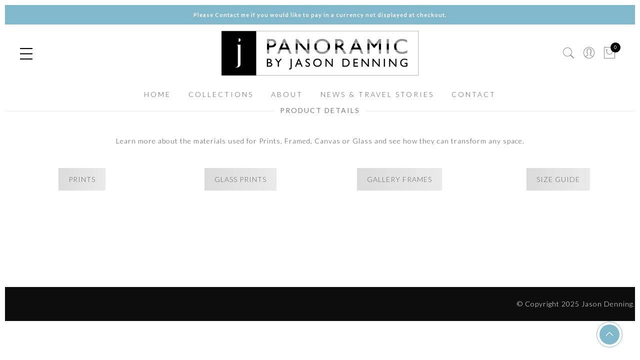

--- FILE ---
content_type: text/css
request_url: https://www.panoramic.jason.photography/wp-content/themes/gecko%20june%202017%20edited/style.css?ver=6.8.3
body_size: 28727
content:
/*
Theme Name: Gecko june 2017 edited
Theme URI: http://www.janstudio.net/gecko
Author: JanStudio
Author URI: http://www.janstudio.net
Description: The best woocommerce theme for online fashion store, furniture store, handemade store, organic store, wordpress personal portfolio, personal blog.
Version: 1.5.0
License: GNU General Public License v2 or later
License URI: http://www.gnu.org/licenses/gpl-2.0.html
Text Domain: gecko
Tags: one-column, two-columns, right-sidebar, custom-background, custom-colors, custom-header, custom-menu, editor-style, featured-images, flexible-header, microformats, post-formats, rtl-language-support, sticky-post, threaded-comments, translation-ready

Note: Do not edit this file. If you wish to add your own CSS we strongly
recommend creating your own child theme, or add custom CSS in menu JanStudio > Theme Options > General Setting > Add Custom CSS Style.
*/
/* -------------------------------------------
[Table of contents]
1. RESET BROWSER
	1.1 TYPOGRAPHY
	1.2 FORM
	1.3 CLEARING
	1.4 FLEXBOX
2. WORDPRESS DEFAULT CLASS
	2.1. SOCIAL SHARE
3. HEADER
	3.1 HEADER TRANSPARENT
	3.2 ACTION ICON
	3.3 SEARCH FORM
	3.4 MY ACCOUNT
	3.5 MAIN NAVIGATION
	3.6 MOBILE MENU
	3.7 HEADER LEFT
4. FOOTER
5.0 PAGE
	5.1 PAGE - 404
6.0 BLOG
	6.1 SINGLE BLOG
	6.2 COMMENT FORM
7.0 PORTFOLIO
8.0 WIDGET
	8.1 INSTAGRAM
9.0 WOOCOMMERCE
	9.1 MESSAGE
	9.2 MINI CART
	9.3 ARCHIVE PRODUCT
	9.4 BREADCRUMB & FILTER
	9.5 SUB CATEGORY
	9.6 SIDEBAR
	9.7 PRODUCT LISTING
	9.8 PRODUCT SINGLE
		9.8.1 COLOR SWATCH
		9.8.2 CLOUD ZOOM
		9.8.3 LIGHT BOX POPUP
	9.9 PAGE HEADING
	9.10 STAR RATING
	9.11 SWITCH CURRENCY
	9.12 PRODUCT QUICKVIEW
10.0 SHOPPING CART PAGE
11.0 CHECKOUT PAGE
12.0 MY ACCOUNT PAGE
13.0 WISHLIST
14.0 SHORTCODE - SERVICE
15.0 SHORTCODE - MEMBER
16.0 SHORTCODE - LATEST BLOG
17.0 SHORTCODE - PRODUCTS TAB
18.0 SHORTCODE - PROMOTION
19.0 META SLIDER
20.0 CUSTOM CSS
21.0 RETINA DISPLAY
22.0 RESPONSIVE
------------------------------------------- */
/* ==========================================================================
   1.0 RESET BROWSER
   ========================================================================== */
html, body, div, span, applet, object, iframe,
h1, h2, h3, h4, h5, h6, p, blockquote, pre,
a, abbr, acronym, address, big, cite, code,
del, dfn, em, img, ins, kbd, q, s, samp,
small, strike, strong, sub, sup, tt, var,
b, u, i, center,
dl, dt, dd, ol, ul, li,
fieldset, form, label, legend,
table, caption, tbody, tfoot, thead, tr, th, td,
article, aside, canvas, details, embed, 
figure, figcaption, footer, header, hgroup, 
menu, nav, output, ruby, section, summary,
time, mark, audio, video {
	margin: 0;
	padding: 0;
	border: 0;
	font-size: 100%;
	font: inherit;
	vertical-align: baseline;
}
article, aside, details, figcaption, figure, 
footer, header, hgroup, menu, nav, section {
	display: block;
}
body {
	font: 400 .875em/1.75 'Lato', Arial, Helvetica, sans-serif;
	color: #999;
	overflow-x: hidden;
	letter-spacing: 1px;
}
ul {
	list-style: inside;
}
ol {
	list-style: inside none decimal;
}
ul ul,
ol ol {
	padding-left: 2rem;
}
dfn,
cite,
em,
i {
	font-style: italic;
}
blockquote, q {
	quotes: none;
	background: #f1f1f1;
	padding: 30px 25px 30px 60px;
	margin-bottom: 20px;
	position: relative;
	font-family: 'Libre Baskerville',  serif;
	font-style: italic;
	display: block;
}
blockquote:before,
q:before {
	position: absolute;
	content: '“';
	left: 25px;
	top: 0;
	font-size: 50px;
	color: #999;
}
blockquote p {
	margin-bottom: 1.4736842105em;
}
blockquote cite,
blockquote small {
	color: #1a1a1a;
	display: block;
	font-size: 16px;
	font-size: 1rem;
	line-height: 1.75;
}
blockquote cite:before,
blockquote small:before {
	content: "\2014\00a0";
}
blockquote em,
blockquote i,
blockquote cite {
	font-style: normal;
}
blockquote strong,
blockquote b {
	font-weight: 400;
}
blockquote > :last-child {
	margin-bottom: 0;
}
blockquote p, q p {
	margin: 0;
}
dl {
	margin: 0 0 1.75em;
}
dt {
	font-weight: 700;
}
dd {
	margin: 0 0 1.75em;
}
table,
th,
td {
	border: 1px solid #e3e3e3;
	vertical-align: middle;
}
table {
	border-collapse: separate;
	border-spacing: 0;
	border-width: 1px 0 0 1px;
	margin: 1.5em 0 1.75em;
	width: 100%;
}
caption,
th,
td {
	font-weight: normal;
	text-align: left;
}
th {
	border-width: 0 1px 1px 0;
	font-weight: 700;
}
td {
	border-width: 0 1px 1px 0;
}
th,
td {
	padding: 15px;
}
small {
	font-size: 75%;
}
address {
	font-style: italic;
	margin: 0 0 1.75em;
}
b, strong {
	font-weight: bold;
}
code,
kbd,
tt,
var,
samp,
pre {
	font-family: Inconsolata, monospace;
}
pre {
	border: 1px solid #d1d1d1;
	font-size: 16px;
	font-size: 1rem;
	line-height: 1.3125;
	margin: 0 0 1.75em;
	max-width: 100%;
	overflow: auto;
	padding: 1.75em;
	white-space: pre;
	white-space: pre-wrap;
	word-wrap: break-word;
}
code {
	background-color: #d1d1d1;
	padding: 0.125em 0.25em;
}
abbr,
acronym {
	border-bottom: 1px dotted #d1d1d1;
	cursor: help;
}
mark {
	background: #4d5959;
	padding: 0.125em 0.25em;
	text-decoration: none;
	color: #fff;
}
big {
	font-size: 125%;
}
sub,
sup {
	font-size: 75%;
	line-height: 0;
	position: relative;
	vertical-align: baseline;
}
sup {
	top: -0.5em;
}
sub {
	bottom: -0.25em;
}

/* ==========================================================================
   1.1 TYPOGRAPHY
   ========================================================================== */
a {
	color: #b59677;
	transition: all .3s;
}
a, a:hover, a:focus, a:active {
	text-decoration: none;
	outline: 0;
}
a:hover, a:active, a:focus {
	color: #b59677;
}
em {
	font-style: italic;
	font-family: 'libre baskerville', serif;
}
strong {
	font-weight: 700;
}
img {
	height: auto;
	max-width: 100%;
	vertical-align: middle;
}
h1, h2, h3, h4, h5, h6 {
	margin: 0.65em 0 0.5em;
	line-height: 1.428;
	font-family: 'Montserrat', sans-serif;
	color: #4d5959;
	letter-spacing: 2px;
}
h1 {
	margin: 0;
	font-size: 2.6179em;
}
h2 {
	font-size: 2.0581em;
}
h3 {
	font-size: 1.618em;
}
h4 {
	font-size: 1.272em;
}
h5 {
	font-size: 1em;
}
h6 {
	font-size: .7682em;
}
p {
	margin-bottom: 1.3em;
}
h3.section-title {
	font-size: 20px;
	font-weight: bold;
	margin: 0;
	text-transform: uppercase;
	text-align: center;
}
.sub-title {
	font-family: "Libre Baskerville",serif;
	font-style: italic;
	font-size: 14px;
	color: #999;
	font-weight: normal;
	margin-top: 0;
}
/* ==========================================================================
   1.2 FORM
   ========================================================================== */
input,
button,
textarea {
	transition: all .3s;
}
input:focus,
button:focus,
textarea:focus {
	outline: 0;
	box-shadow: none;
}
input:not([type="radio"]):not([type="checkbox"]),
button,
select,
a.button {
	height: 40px;
	line-height: 1;
}
a.button {
	line-height: 40px;
	display: inline-block;
	font-size: 11px;
}
input:not([type="submit"]):not([type="checkbox"]),
textarea,
select {
	border: 1px solid #e3e3e3;
	font-size: 13px;
	outline: 0;
	padding: 0 15px;
	color: #999;
	font-family: 'Lato', sans-serif;
	letter-spacing: 1px;
	border-radius: 0;
}
input:not([type="submit"]):not([type="checkbox"]):focus,
textarea:focus {
	border-color: #b59677;
}
textarea {
	padding: 15px;
}
input[type="submit"],
button,
a.button {
	cursor: pointer;
	border: 0;
	text-transform: uppercase;
	letter-spacing: 3px;
	padding: 0 27px 0 30px;
	background: #b59677;
	color: #fff;
	border-radius: 0;
}
a.button-o,
input.button-o,
button.button-o {
	line-height: 40px;
	display: inline-block;
	font-size: 11px;
	cursor: pointer;
	border: 1px solid #b59677;
	text-transform: uppercase;
	letter-spacing: 3px;
	padding: 0 27px 0 30px;
	color: #b59677;
	background: transparent;
}
a.button-o:hover,
input.button-o:hover,
button.button-o:hover {
	border: 1px solid #b59677;
	background: #b59677;
	color: #fff;
}
a.button-o-w {
	line-height: 40px;
	display: inline-block;
	font-size: 11px;
	cursor: pointer;
	border: 1px solid #fff;
	text-transform: uppercase;
	letter-spacing: 3px;
	padding: 0 27px 0 30px;
	color: #fff;
}
a.button-o-w:hover {
	border: 1px solid #b59677;
	background: #b59677;
	color: #fff;
}
input[type="submit"]:hover,
button:hover,
a.button:hover {
	opacity: .8;
}
a.button:hover {
	color: #fff;
}
button,
input[type="submit"] {
	-webkit-appearance: button;	
}
[disabled="disabled"],
input[disabled="disabled"],
button[disabled="disabled"] {
	cursor: not-allowed;
	opacity: .5;
}
::-webkit-input-placeholder {
	color: #c1c1c1;
}
:-moz-placeholder {
	color: #c1c1c1;
}
::-moz-placeholder {
	color: #c1c1c1;
}
:-ms-input-placeholder {
	color: #c1c1c1;
}
input:-webkit-autofill,
input:-webkit-autofill:hover,
input:-webkit-autofill:focus,
input:-webkit-autofill:active {
	transition: background-color 5000s ease-in-out 0s;
	-webkit-box-shadow: 0 0 0px 1000px #fff inset;
}
@-moz-document url-prefix() {
	select:-moz-focusring, 
	select::-moz-focus-inner {
	   color: transparent !important;
	   text-shadow: 0 0 0 #999 !important;
	   background-image: none !important;
	   border: 0;
	}
}
input:focus::-webkit-input-placeholder { color:transparent; }
input:focus::-moz-placeholder { color:transparent;}
input:focus:-ms-input-placeholder { color:transparent;}
/* ==========================================================================
   1.3 CLEARING
   ========================================================================== */
*, *:before, *:after {
	-webkit-box-sizing: border-box;
	box-sizing: border-box;
}
.clearfix:before,
.clearfix:after {
	content: ' ';
	display: table;
}
.clearfix:after {
	clear: both;
}
.screen-reader-text {
	clip: rect(1px, 1px, 1px, 1px);
	height: 1px;
	overflow: hidden;
	position: absolute !important;
	width: 1px;
}

/* ==========================================================================
   1.4 FLEXBOX
   ========================================================================== */
.jas-row {
	display: -webkit-flex;
	display: -ms-flexbox;
	display: flex;
	-webkit-flex: 0 1 auto;
	-ms-flex: 0 1 auto;
	-webkit-box-flex: 0;
	flex: 0 1 auto;
	-webkit-flex-direction: row;
	-ms-flex-direction: row;
	-webkit-box-orient: horizontal;
	-webkit-box-direction: normal;
	flex-direction: row;
	-webkit-flex-wrap: wrap;
	-ms-flex-wrap: wrap;
	flex-wrap: wrap;
	margin-right: -1rem;
	margin-left: -1rem;
}
.flex {
	display: -webkit-flex;
	display: -ms-flexbox;
	display: -webkit-box;
	display: flex;
}
.flex .grow {
	-webkit-flex: 1 1 auto;
	-ms-flex: 1 1 auto;
	-webkit-box-flex: 1;
	flex: 1 1 auto;
}
.flex.column {
	-webkit-flex-direction: column;
	-ms-flex-direction: column;
	-webkit-box-orient: vertical;
	-webkit-box-direction:;
	flex-direction: column;
}
.jas-container,
.jas-row.wide {
	margin: auto;
}
.jas-container {
	max-width: 100%;
}
.jas-row.reverse {
	-webkit-flex-direction: row-reverse;
	-ms-flex-direction: row-reverse;
	-webkit-box-orient: horizontal;
	-webkit-box-direction: reverse;
	flex-direction: row-reverse;
}
.jas-col.reverse {
	-webkit-flex-direction: column-reverse;
	-ms-flex-direction: column-reverse;
	-webkit-box-orient: vertical;
	-webkit-box-direction: reverse;
	flex-direction: column-reverse;
}
.jas-col-xs, .jas-col-xs-1, .jas-col-xs-2, .jas-col-xs-3, .jas-col-xs-4, .jas-col-xs-5, .jas-col-xs-6, .jas-col-xs-7, .jas-col-xs-8, .jas-col-xs-9, .jas-col-xs-10, .jas-col-xs-11, .jas-col-xs-12 {
	box-sizing: border-box;
	-webkit-flex: 0 0 auto;
	-ms-flex: 0 0 auto;
	-webkit-box-flex: 0;
	flex: 0 0 auto;
	padding-right: 1rem;
	padding-left: 1rem;
}
.jas-col-xs {
	-webkit-flex-grow: 1;
	-ms-flex-positive: 1;
	-webkit-box-flex: 1;
	flex-grow: 1;
	-ms-flex-preferred-size: 0;
	-webkit-flex-basis: 0;
	flex-basis: 0;
	max-width: 100%;
}
.jas-col-xs-1 {
	-ms-flex-preferred-size: 8.333%;
	-webkit-flex-basis: 8.333%;
	flex-basis: 8.333%;
	max-width: 8.333%;
}
.jas-col-xs-2 {
	-ms-flex-preferred-size: 16.666%;
	-webkit-flex-basis: 16.666%;
	flex-basis: 16.666%;
	max-width: 16.666%;
}
.jas-col-xs-3 {
	-ms-flex-preferred-size: 25%;
	-webkit-flex-basis: 25%;
	flex-basis: 25%;
	max-width: 25%;
}
.jas-col-xs-4 {
	-ms-flex-preferred-size: 33.333%;
	-webkit-flex-basis: 33.333%;
	flex-basis: 33.333%;
	max-width: 33.333%;
}
.jas-col-xs-5 {
	-ms-flex-preferred-size: 41.666%;
	-webkit-flex-basis: 41.666%;
	flex-basis: 41.666%;
	max-width: 41.666%;
}
.jas-col-xs-6 {
	-ms-flex-preferred-size: 50%;
	-webkit-flex-basis: 50%;
	flex-basis: 50%;
	max-width: 50%;
}
.jas-col-xs-7 {
	-ms-flex-preferred-size: 58.333%;
	-webkit-flex-basis: 58.333%;
	flex-basis: 58.333%;
	max-width: 58.333%;
}
.jas-col-xs-8 {
	-ms-flex-preferred-size: 66.666%;
	-webkit-flex-basis: 66.666%;
	flex-basis: 66.666%;
	max-width: 66.666%;
}
.jas-col-xs-9 {
	-ms-flex-preferred-size: 75%;
	-webkit-flex-basis: 75%;
	flex-basis: 75%;
	max-width: 75%;
}
.jas-col-xs-10 {
	-ms-flex-preferred-size: 83.333%;
	-webkit-flex-basis: 83.333%;
	flex-basis: 83.333%;
	max-width: 83.333%;
}
.jas-col-xs-11 {
	-ms-flex-preferred-size: 91.666%;
	-webkit-flex-basis: 91.666%;
	flex-basis: 91.666%;
	max-width: 91.666%;
}
.jas-col-xs-12 {
	-ms-flex-preferred-size: 100%;
	-webkit-flex-basis: 100%;
	flex-basis: 100%;
	max-width: 100%;
}
.jas-col-xs-offset-1 {
	margin-left: 8.333%;
}
.jas-col-xs-offset-2 {
	margin-left: 16.666%;
}
.jas-col-xs-offset-3 {
	margin-left: 25%;
}
.jas-col-xs-offset-4 {
	margin-left: 33.333%;
}
.jas-col-xs-offset-5 {
	margin-left: 41.666%;
}
.jas-col-xs-offset-6 {
	margin-left: 50%;
}
.jas-col-xs-offset-7 {
	margin-left: 58.333%;
}
.jas-col-xs-offset-8 {
	margin-left: 66.666%;
}
.jas-col-xs-offset-9 {
	margin-left: 75%;
}
.jas-col-xs-offset-10 {
	margin-left: 83.333%;
}
.jas-col-xs-offset-11 {
	margin-left: 91.666%;
}
.start-xs {
	-webkit-justify-content: flex-start;
	-ms-flex-pack: start;
	-webkit-box-pack: start;
	justify-content: flex-start;
	text-align: start;
}
.center-xs {
	-webkit-justify-content: center;
	-ms-flex-pack: center;
	-webkit-box-pack: center;
	justify-content: center;
	text-align: center;
}
.end-xs {
	-webkit-justify-content: flex-end;
	-ms-flex-pack: end;
	-webkit-box-pack: end;
	justify-content: flex-end;
	text-align: end;
}
.top-xs {
	-webkit-align-items: flex-start;
	-ms-flex-align: start;
	-webkit-box-align: start;
	align-items: flex-start;
}
.middle-xs {
	-webkit-align-items: center;
	-ms-flex-align: center;
	-webkit-box-align: center;
	align-items: center;
}
.bottom-xs {
	-webkit-align-items: flex-end;
	-ms-flex-align: end;
	-webkit-box-align: end;
	align-items: flex-end;
}
.around-xs {
	-webkit-justify-content: space-around;
	-ms-flex-pack: distribute;
	justify-content: space-around;
}
.between-xs {
	-webkit-justify-content: space-between;
	-ms-flex-pack: justify;
	-webkit-box-pack: justify;
	justify-content: space-between;
}
.first-xs {
	-webkit-order: -1;
	-ms-flex-order: -1;
	-webkit-box-ordinal-group: 0;
	order: -1;
}
.last-xs {
	-webkit-order: 1;
	-ms-flex-order: 1;
	-webkit-box-ordinal-group: 2;
	order: 1;
}

@media only screen and (min-width: 48em) {
	.jas-container {
		width: 46rem;
	}
	.jas-col-sm,  .jas-col-sm-1,  .jas-col-sm-2,  .jas-col-sm-3,  .jas-col-sm-4,  .jas-col-sm-5,  .jas-col-sm-6,  .jas-col-sm-7,  .jas-col-sm-8,  .jas-col-sm-9,  .jas-col-sm-10,  .jas-col-sm-11,  .jas-col-sm-12 {
		box-sizing: border-box;
		-webkit-flex: 0 0 auto;
		-ms-flex: 0 0 auto;
		-webkit-box-flex: 0;
		flex: 0 0 auto;
		padding-right: 1rem;
		padding-left: 1rem;
	}
	.jas-col-sm {
		-webkit-flex-grow: 1;
		-ms-flex-positive: 1;
		-webkit-box-flex: 1;
		flex-grow: 1;
		-ms-flex-preferred-size: 0;
		-webkit-flex-basis: 0;
		flex-basis: 0;
		max-width: 100%;
	}
	.jas-col-sm-1 {
		-ms-flex-preferred-size: 8.333%;
		-webkit-flex-basis: 8.333%;
		flex-basis: 8.333%;
		max-width: 8.333%;
	}
	.jas-col-sm-2 {
		-ms-flex-preferred-size: 16.666%;
		-webkit-flex-basis: 16.666%;
		flex-basis: 16.666%;
		max-width: 16.666%;
	}
	.jas-col-sm-3 {
		-ms-flex-preferred-size: 25%;
		-webkit-flex-basis: 25%;
		flex-basis: 25%;
		max-width: 25%;
	}
	.jas-col-sm-4 {
		-ms-flex-preferred-size: 33.333%;
		-webkit-flex-basis: 33.333%;
		flex-basis: 33.333%;
		max-width: 33.333%;
	}
	.jas-col-sm-5 {
		-ms-flex-preferred-size: 41.666%;
		-webkit-flex-basis: 41.666%;
		flex-basis: 41.666%;
		max-width: 41.666%;
	}
	.jas-col-sm-6 {
		-ms-flex-preferred-size: 50%;
		-webkit-flex-basis: 50%;
		flex-basis: 50%;
		max-width: 50%;
	}
	.jas-col-sm-7 {
		-ms-flex-preferred-size: 58.333%;
		-webkit-flex-basis: 58.333%;
		flex-basis: 58.333%;
		max-width: 58.333%;
	}
	.jas-col-sm-8 {
		-ms-flex-preferred-size: 66.666%;
		-webkit-flex-basis: 66.666%;
		flex-basis: 66.666%;
		max-width: 66.666%;
	}
	.jas-col-sm-9 {
		-ms-flex-preferred-size: 75%;
		-webkit-flex-basis: 75%;
		flex-basis: 75%;
		max-width: 75%;
	}
	.jas-col-sm-10 {
		-ms-flex-preferred-size: 83.333%;
		-webkit-flex-basis: 83.333%;
		flex-basis: 83.333%;
		max-width: 83.333%;
	}
	.jas-col-sm-11 {
		-ms-flex-preferred-size: 91.666%;
		-webkit-flex-basis: 91.666%;
		flex-basis: 91.666%;
		max-width: 91.666%;
	}
	.jas-col-sm-12 {
		-ms-flex-preferred-size: 100%;
		-webkit-flex-basis: 100%;
		flex-basis: 100%;
		max-width: 100%;
	}
	.jas-col-sm-offset-1 {
		margin-left: 8.333%;
	}
	.jas-col-sm-offset-2 {
		margin-left: 16.666%;
	}
	.jas-col-sm-offset-3 {
		margin-left: 25%;
	}
	.jas-col-sm-offset-4 {
		margin-left: 33.333%;
	}
	.jas-col-sm-offset-5 {
		margin-left: 41.666%;
	}
	.jas-col-sm-offset-6 {
		margin-left: 50%;
	}
	.jas-col-sm-offset-7 {
		margin-left: 58.333%;
	}
	.jas-col-sm-offset-8 {
		margin-left: 66.666%;
	}
	.jas-col-sm-offset-9 {
		margin-left: 75%;
	}
	.jas-col-sm-offset-10 {
		margin-left: 83.333%;
	}
	.jas-col-sm-offset-11 {
		margin-left: 91.666%;
	}
	.start-sm {
		-webkit-justify-content: flex-start;
		-ms-flex-pack: start;
		-webkit-box-pack: start;
		justify-content: flex-start;
		text-align: start;
	}
	.center-sm {
		-webkit-justify-content: center;
		-ms-flex-pack: center;
		-webkit-box-pack: center;
		justify-content: center;
		text-align: center;
	}
	.end-sm {
		-webkit-justify-content: flex-end;
		-ms-flex-pack: end;
		-webkit-box-pack: end;
		justify-content: flex-end;
		text-align: end;
	}
	.top-sm {
		-webkit-align-items: flex-start;
		-ms-flex-align: start;
		-webkit-box-align: start;
		align-items: flex-start;
	}
	.middle-sm {
		-webkit-align-items: center;
		-ms-flex-align: center;
		-webkit-box-align: center;
		align-items: center;
	}
	.bottom-sm {
		-webkit-align-items: flex-end;
		-ms-flex-align: end;
		-webkit-box-align: end;
		align-items: flex-end;
	}
	.around-sm {
		-webkit-justify-content: space-around;
		-ms-flex-pack: distribute;
		justify-content: space-around;
	}
	.between-sm {
		-webkit-justify-content: space-between;
		-ms-flex-pack: justify;
		-webkit-box-pack: justify;
		justify-content: space-between;
	}
	.first-sm {
		-webkit-order: -1;
		-ms-flex-order: -1;
		-webkit-box-ordinal-group: 0;
		order: -1;
	}
	.last-sm {
		-webkit-order: 1;
		-ms-flex-order: 1;
		-webkit-box-ordinal-group: 2;
		order: 1;
	}
}
@media only screen and (min-width: 62em) {
	.jas-container {
		width: 61rem;
	}
	.jas-col-md,  .jas-col-md-1,  .jas-col-md-2,  .jas-col-md-3,  .jas-col-md-4,  .jas-col-md-5,  .jas-col-md-6,  .jas-col-md-7,  .jas-col-md-8,  .jas-col-md-9,  .jas-col-md-10,  .jas-col-md-11,  .jas-col-md-12 {
		box-sizing: border-box;
		-webkit-flex: 0 0 auto;
		-ms-flex: 0 0 auto;
		-webkit-box-flex: 0;
		flex: 0 0 auto;
		padding-right: 1rem;
		padding-left: 1rem;
	}
	.jas-col-md {
		-webkit-flex-grow: 1;
		-ms-flex-positive: 1;
		-webkit-box-flex: 1;
		flex-grow: 1;
		-ms-flex-preferred-size: 0;
		-webkit-flex-basis: 0;
		flex-basis: 0;
		max-width: 100%;
	}
	.jas-col-md-1 {
		-ms-flex-preferred-size: 8.333%;
		-webkit-flex-basis: 8.333%;
		flex-basis: 8.333%;
		max-width: 8.333%;
	}
	.jas-col-md-2 {
		-ms-flex-preferred-size: 16.666%;
		-webkit-flex-basis: 16.666%;
		flex-basis: 16.666%;
		max-width: 16.666%;
	}
	.jas-col-md-3 {
		-ms-flex-preferred-size: 25%;
		-webkit-flex-basis: 25%;
		flex-basis: 25%;
		max-width: 25%;
	}
	.jas-col-md-4 {
		-ms-flex-preferred-size: 33.333%;
		-webkit-flex-basis: 33.333%;
		flex-basis: 33.333%;
		max-width: 33.333%;
	}
	.jas-col-md-5 {
		-ms-flex-preferred-size: 41.666%;
		-webkit-flex-basis: 41.666%;
		flex-basis: 41.666%;
		max-width: 41.666%;
	}
	.jas-col-md-6 {
		-ms-flex-preferred-size: 50%;
		-webkit-flex-basis: 50%;
		flex-basis: 50%;
		max-width: 50%;
	}
	.jas-col-md-7 {
		-ms-flex-preferred-size: 58.333%;
		-webkit-flex-basis: 58.333%;
		flex-basis: 58.333%;
		max-width: 58.333%;
	}
	.jas-col-md-8 {
		-ms-flex-preferred-size: 66.666%;
		-webkit-flex-basis: 66.666%;
		flex-basis: 66.666%;
		max-width: 66.666%;
	}
	.jas-col-md-9 {
		-ms-flex-preferred-size: 75%;
		-webkit-flex-basis: 75%;
		flex-basis: 75%;
		max-width: 75%;
	}
	.jas-col-md-10 {
		-ms-flex-preferred-size: 83.333%;
		-webkit-flex-basis: 83.333%;
		flex-basis: 83.333%;
		max-width: 83.333%;
	}
	.jas-col-md-11 {
		-ms-flex-preferred-size: 91.666%;
		-webkit-flex-basis: 91.666%;
		flex-basis: 91.666%;
		max-width: 91.666%;
	}
	.jas-col-md-12 {
		-ms-flex-preferred-size: 100%;
		-webkit-flex-basis: 100%;
		flex-basis: 100%;
		max-width: 100%;
	}
	.jas-col-md-offset-1 {
		margin-left: 8.333%;
	}
	.jas-col-md-offset-2 {
		margin-left: 16.666%;
	}
	.jas-col-md-offset-3 {
		margin-left: 25%;
	}
	.jas-col-md-offset-4 {
		margin-left: 33.333%;
	}
	.jas-col-md-offset-5 {
		margin-left: 41.666%;
	}
	.jas-col-md-offset-6 {
		margin-left: 50%;
	}
	.jas-col-md-offset-7 {
		margin-left: 58.333%;
	}
	.jas-col-md-offset-8 {
		margin-left: 66.666%;
	}
	.jas-col-md-offset-9 {
		margin-left: 75%;
	}
	.jas-col-md-offset-10 {
		margin-left: 83.333%;
	}
	.jas-col-md-offset-11 {
		margin-left: 91.666%;
	}
	.start-md {
		-webkit-justify-content: flex-start;
		-ms-flex-pack: start;
		-webkit-box-pack: start;
		justify-content: flex-start;
		text-align: start;
	}
	.center-md {
		-webkit-justify-content: center;
		-ms-flex-pack: center;
		-webkit-box-pack: center;
		justify-content: center;
		text-align: center;
	}
	.end-md {
		-webkit-justify-content: flex-end;
		-ms-flex-pack: end;
		-webkit-box-pack: end;
		justify-content: flex-end;
		text-align: end;
	}
	.top-md {
		-webkit-align-items: flex-start;
		-ms-flex-align: start;
		-webkit-box-align: start;
		align-items: flex-start;
	}
	.middle-md {
		-webkit-align-items: center;
		-ms-flex-align: center;
		-webkit-box-align: center;
		align-items: center;
	}
	.bottom-md {
		-webkit-align-items: flex-end;
		-ms-flex-align: end;
		-webkit-box-align: end;
		align-items: flex-end;
	}
	.around-md {
		-webkit-justify-content: space-around;
		-ms-flex-pack: distribute;
		justify-content: space-around;
	}
	.between-md {
		-webkit-justify-content: space-between;
		-ms-flex-pack: justify;
		-webkit-box-pack: justify;
		justify-content: space-between;
	}
	.first-md {
		-webkit-order: -1;
		-ms-flex-order: -1;
		-webkit-box-ordinal-group: 0;
		order: -1;
	}
	.last-md {
		-webkit-order: 1;
		-ms-flex-order: 1;
		-webkit-box-ordinal-group: 2;
		order: 1;
	}
}
@media only screen and (min-width: 75em) {
	.jas-container {
		width: 73.125rem;
	}
	.jas-col-lg,  .jas-col-lg-1,  .jas-col-lg-2,  .jas-col-lg-3,  .jas-col-lg-4,  .jas-col-lg-5,  .jas-col-lg-6,  .jas-col-lg-7,  .jas-col-lg-8,  .jas-col-lg-9,  .jas-col-lg-10,  .jas-col-lg-11,  .jas-col-lg-12 {
		box-sizing: border-box;
		-webkit-flex: 0 0 auto;
		-ms-flex: 0 0 auto;
		-webkit-box-flex: 0;
		flex: 0 0 auto;
		padding-right: 1rem;
		padding-left: 1rem;
	}
	.jas-col-lg {
		-webkit-flex-grow: 1;
		-ms-flex-positive: 1;
		-webkit-box-flex: 1;
		flex-grow: 1;
		-ms-flex-preferred-size: 0;
		-webkit-flex-basis: 0;
		flex-basis: 0;
		max-width: 100%;
	}
	.jas-col-lg-1 {
		-ms-flex-preferred-size: 8.333%;
		-webkit-flex-basis: 8.333%;
		flex-basis: 8.333%;
		max-width: 8.333%;
	}
	.jas-col-lg-2 {
		-ms-flex-preferred-size: 16.666%;
		-webkit-flex-basis: 16.666%;
		flex-basis: 16.666%;
		max-width: 16.666%;
	}
	.jas-col-lg-3 {
		-ms-flex-preferred-size: 25%;
		-webkit-flex-basis: 25%;
		flex-basis: 25%;
		max-width: 25%;
	}
	.jas-col-lg-4 {
		-ms-flex-preferred-size: 33.333%;
		-webkit-flex-basis: 33.333%;
		flex-basis: 33.333%;
		max-width: 33.333%;
	}
	.jas-col-lg-5 {
		-ms-flex-preferred-size: 41.666%;
		-webkit-flex-basis: 41.666%;
		flex-basis: 41.666%;
		max-width: 41.666%;
	}
	.jas-col-lg-6 {
		-ms-flex-preferred-size: 50%;
		-webkit-flex-basis: 50%;
		flex-basis: 50%;
		max-width: 50%;
	}
	.jas-col-lg-7 {
		-ms-flex-preferred-size: 58.333%;
		-webkit-flex-basis: 58.333%;
		flex-basis: 58.333%;
		max-width: 58.333%;
	}
	.jas-col-lg-8 {
		-ms-flex-preferred-size: 66.666%;
		-webkit-flex-basis: 66.666%;
		flex-basis: 66.666%;
		max-width: 66.666%;
	}
	.jas-col-lg-9 {
		-ms-flex-preferred-size: 75%;
		-webkit-flex-basis: 75%;
		flex-basis: 75%;
		max-width: 75%;
	}
	.jas-col-lg-10 {
		-ms-flex-preferred-size: 83.333%;
		-webkit-flex-basis: 83.333%;
		flex-basis: 83.333%;
		max-width: 83.333%;
	}
	.jas-col-lg-11 {
		-ms-flex-preferred-size: 91.666%;
		-webkit-flex-basis: 91.666%;
		flex-basis: 91.666%;
		max-width: 91.666%;
	}
	.jas-col-lg-12 {
		-ms-flex-preferred-size: 100%;
		-webkit-flex-basis: 100%;
		flex-basis: 100%;
		max-width: 100%;
	}
	.jas-col-lg-offset-1 {
		margin-left: 8.333%;
	}
	.jas-col-lg-offset-2 {
		margin-left: 16.666%;
	}
	.jas-col-lg-offset-3 {
		margin-left: 25%;
	}
	.jas-col-lg-offset-4 {
		margin-left: 33.333%;
	}
	.jas-col-lg-offset-5 {
		margin-left: 41.666%;
	}
	.jas-col-lg-offset-6 {
		margin-left: 50%;
	}
	.jas-col-lg-offset-7 {
		margin-left: 58.333%;
	}
	.jas-col-lg-offset-8 {
		margin-left: 66.666%;
	}
	.jas-col-lg-offset-9 {
		margin-left: 75%;
	}
	.jas-col-lg-offset-10 {
		margin-left: 83.333%;
	}
	.jas-col-lg-offset-11 {
		margin-left: 91.666%;
	}
	.start-lg {
		-webkit-justify-content: flex-start;
		-ms-flex-pack: start;
		-webkit-box-pack: start;
		justify-content: flex-start;
		text-align: start;
	}
	.center-lg {
		-webkit-justify-content: center;
		-ms-flex-pack: center;
		-webkit-box-pack: center;
		justify-content: center;
		text-align: center;
	}
	.end-lg {
		-webkit-justify-content: flex-end;
		-ms-flex-pack: end;
		-webkit-box-pack: end;
		justify-content: flex-end;
		text-align: end;
	}
	.top-lg {
		-webkit-align-items: flex-start;
		-ms-flex-align: start;
		-webkit-box-align: start;
		align-items: flex-start;
	}
	.middle-lg {
		-webkit-align-items: center;
		-ms-flex-align: center;
		-webkit-box-align: center;
		align-items: center;
	}
	.bottom-lg {
		-webkit-align-items: flex-end;
		-ms-flex-align: end;
		-webkit-box-align: end;
		align-items: flex-end;
	}
	.around-lg {
		-webkit-justify-content: space-around;
		-ms-flex-pack: distribute;
		justify-content: space-around;
	}
	.between-lg {
		-webkit-justify-content: space-between;
		-ms-flex-pack: justify;
		-webkit-box-pack: justify;
		justify-content: space-between;
	}
	.first-lg {
		-webkit-order: -1;
		-ms-flex-order: -1;
		-webkit-box-ordinal-group: 0;
		order: -1;
	}
	.last-lg {
		-webkit-order: 1;
		-ms-flex-order: 1;
		-webkit-box-ordinal-group: 2;
		order: 1;
	}
}
.grid-sizer.size-3 {
	width: 25%;
	min-height: 1px;
	float: left;
	position: absolute;
}
.grid-sizer.size-4 {
	width: 33.3%;
	min-height: 1px;
	float: left;
	position: absolute;
}
.grid-sizer.size-6 {
	width: 50%;
	min-height: 1px;
	float: left;
	position: absolute;
}

/* ==========================================================================
   HELPER CLASS
   ========================================================================== */
.mg__0   { margin: 0;             }
.mt__5   { margin-top: 5px;       }
.mt__10  { margin-top: 10px;      }
.mt__15  { margin-top: 15px;      }
.mt__20  { margin-top: 20px;      }
.mt__25  { margin-top: 25px;      }
.mt__30  { margin-top: 30px;      }
.mt__35  { margin-top: 35px;      }
.mt__40  { margin-top: 40px;      }
.mt__45  { margin-top: 45px;      }
.mt__50  { margin-top: 50px;      }
.mt__55  { margin-top: 55px;      }
.mt__60  { margin-top: 60px;      }
.mt__65  { margin-top: 65px;      }
.mt__70  { margin-top: 70px;      }
.mt__75  { margin-top: 75px;      }
.mt__80  { margin-top: 80px;      }
.mt__85  { margin-top: 85px;      }
.mt__90  { margin-top: 90px;      }
.mt__95  { margin-top: 95px;      }
.mt__100 { margin-top: 100px;     }

.mr__5   { margin-right: 5px;     }
.mr__10  { margin-right: 10px;    }
.mr__15  { margin-right: 15px;    }
.mr__20  { margin-right: 20px;    }
.mr__25  { margin-right: 25px;    }
.mr__30  { margin-right: 30px;    }
.mr__35  { margin-right: 35px;    }
.mr__40  { margin-right: 40px;    }
.mr__45  { margin-right: 45px;    }
.mr__50  { margin-right: 50px;    }
.mr__55  { margin-right: 55px;    }
.mr__60  { margin-right: 60px;    }
.mr__65  { margin-right: 65px;    }
.mr__70  { margin-right: 70px;    }
.mr__75  { margin-right: 75px;    }
.mr__80  { margin-right: 80px;    }
.mr__85  { margin-right: 85px;    }
.mr__90  { margin-right: 90px;    }
.mr__95  { margin-right: 95px;    }
.mr__100 { margin-right: 100px;   }

.mb__5   { margin-bottom: 5px;    }
.mb__10  { margin-bottom: 10px;   }
.mb__15  { margin-bottom: 15px;   }
.mb__20  { margin-bottom: 20px;   }
.mb__25  { margin-bottom: 25px;   }
.mb__30  { margin-bottom: 30px;   }
.mb__35  { margin-bottom: 35px;   }
.mb__40  { margin-bottom: 40px;   }
.mb__45  { margin-bottom: 45px;   }
.mb__50  { margin-bottom: 50px;   }
.mb__55  { margin-bottom: 55px;   }
.mb__60  { margin-bottom: 60px;   }
.mb__65  { margin-bottom: 65px;   }
.mb__70  { margin-bottom: 70px;   }
.mb__75  { margin-bottom: 75px;   }
.mb__80  { margin-bottom: 80px;   }
.mb__85  { margin-bottom: 85px;   }
.mb__90  { margin-bottom: 90px;   }
.mb__95  { margin-bottom: 95px;   }
.mb__100 { margin-bottom: 100px;  }

.ml__5   { margin-left: 5px;      }
.ml__10  { margin-left: 10px;     }
.ml__15  { margin-left: 15px;     }
.ml__20  { margin-left: 20px;     }
.ml__25  { margin-left: 25px;     }
.ml__30  { margin-left: 30px;     }
.ml__35  { margin-left: 35px;     }
.ml__40  { margin-left: 40px;     }
.ml__45  { margin-left: 45px;     }
.ml__50  { margin-left: 50px;     }
.ml__55  { margin-left: 55px;     }
.ml__60  { margin-left: 60px;     }
.ml__65  { margin-left: 65px;     }
.ml__70  { margin-left: 70px;     }
.ml__75  { margin-left: 75px;     }
.ml__80  { margin-left: 80px;     }
.ml__85  { margin-left: 85px;     }
.ml__90  { margin-left: 90px;     }
.ml__95  { margin-left: 95px;     }
.ml__100 { margin-left: 100px;    }

.pd__0   { padding: 0;            }
.pt__5   { padding-top: 5px;      }
.pt__10  { padding-top: 10px;     }
.pt__15  { padding-top: 15px;     }
.pt__20  { padding-top: 20px;     }
.pt__25  { padding-top: 25px;     }
.pt__30  { padding-top: 30px;     }
.pt__35  { padding-top: 35px;     }
.pt__40  { padding-top: 40px;     }
.pt__45  { padding-top: 45px;     }
.pt__50  { padding-top: 50px;     }
.pt__55  { padding-top: 55px;     }
.pt__60  { padding-top: 60px;     }
.pt__65  { padding-top: 65px;     }
.pt__70  { padding-top: 70px;     }
.pt__75  { padding-top: 75px;     }
.pt__80  { padding-top: 80px;     }
.pt__85  { padding-top: 85px;     }
.pt__90  { padding-top: 90px;     }
.pt__95  { padding-top: 95px;     }
.pt__100 { padding-top: 100px;    }

.pr__5   { padding-right: 5px;    }
.pr__10  { padding-right: 10px;   }
.pr__15  { padding-right: 15px;   }
.pr__20  { padding-right: 20px;   }
.pr__25  { padding-right: 25px;   }
.pr__30  { padding-right: 30px;   }
.pr__35  { padding-right: 35px;   }
.pr__40  { padding-right: 40px;   }
.pr__45  { padding-right: 45px;   }
.pr__50  { padding-right: 50px;   }
.pr__55  { padding-right: 55px;   }
.pr__60  { padding-right: 60px;   }
.pr__65  { padding-right: 65px;   }
.pr__70  { padding-right: 70px;   }
.pr__75  { padding-right: 75px;   }
.pr__80  { padding-right: 80px;   }
.pr__85  { padding-right: 85px;   }
.pr__90  { padding-right: 90px;   }
.pr__95  { padding-right: 95px;   }
.pr__100 { padding-right: 100px;  }

.pb__5   { padding-bottom: 5px;   }
.pb__10  { padding-bottom: 10px;  }
.pb__15  { padding-bottom: 15px;  }
.pb__20  { padding-bottom: 20px;  }
.pb__25  { padding-bottom: 25px;  }
.pb__30  { padding-bottom: 30px;  }
.pb__35  { padding-bottom: 35px;  }
.pb__40  { padding-bottom: 40px;  }
.pb__45  { padding-bottom: 45px;  }
.pb__50  { padding-bottom: 50px;  }
.pb__55  { padding-bottom: 55px;  }
.pb__60  { padding-bottom: 60px;  }
.pb__65  { padding-bottom: 65px;  }
.pb__70  { padding-bottom: 70px;  }
.pb__75  { padding-bottom: 75px;  }
.pb__80  { padding-bottom: 80px;  }
.pb__85  { padding-bottom: 85px;  }
.pb__90  { padding-bottom: 90px;  }
.pb__95  { padding-bottom: 95px;  }
.pb__100 { padding-bottom: 100px; }

.pl__5   { padding-left: 5px;     }
.pl__10  { padding-left: 10px;    }
.pl__15  { padding-left: 15px;    }
.pl__20  { padding-left: 20px;    }
.pl__25  { padding-left: 25px;    }
.pl__30  { padding-left: 30px;    }
.pl__35  { padding-left: 35px;    }
.pl__40  { padding-left: 40px;    }
.pl__45  { padding-left: 45px;    }
.pl__50  { padding-left: 50px;    }
.pl__55  { padding-left: 55px;    }
.pl__60  { padding-left: 60px;    }
.pl__65  { padding-left: 65px;    }
.pl__70  { padding-left: 70px;    }
.pl__75  { padding-left: 75px;    }
.pl__80  { padding-left: 80px;    }
.pl__85  { padding-left: 85px;    }
.pl__90  { padding-left: 90px;    }
.pl__95  { padding-left: 95px;    }
.pl__100 { padding-left: 100px;   }

.w__100 { width: 100%; }

.br__50 { -ms-border-radius: 50%; border-radius: 50%; }

.fs__10 { font-size: 10px; }
.fs__12 { font-size: 12px; }
.fs__13 { font-size: 13px; }
.fs__14, .fa { font-size: 14px; }
.fs__16 { font-size: 16px; }
.fs__20 { font-size: 20px; }
.fs__25 { font-size: 25px; }
.fs__30 { font-size: 30px; }
.fs__50 { font-size: 50px; }

.db  { display: block;        }
.dn  { display: none;         }
.dib { display: inline-block; }

.tl { text-align: left;   }
.tc { text-align: center; }
.tr { text-align: right;  }

.fl { float: left; }
.fr { float: right; }

.pa { position: absolute; }
.pr { position: relative; }
.pf { position: fixed;    }
.pa-center {
	position: absolute;
	top: 50%;
	left: 50%;
	margin: 0;
	white-space: nowrap;
	-webkit-transform: translate3D(-50%, -50%, 0);
	-moz-transform: translate3D(-50%, -50%, 0);
	-ms-transform: translate3D(-50%, -50%, 0);
	-o-transform: translate3D(-50%, -50%, 0);
	transform: translate3D(-50%, -50%, 0);	
}
.pa-bt {
	position: absolute;
	bottom: 60px;
	left: 40px;
}
.pa-top {
	position: absolute;
	top: 60px;
	left: 60px;
}
.cb { color: #000; }
.cd { color: #4d5959; }
.cp, .chp:hover { color: #b59677; }
.cw, .bghp:hover, .bghp:active, .bghp:focus { color: #fff; }
.cg { color: #999;}
.cgreen, .chg:hover { color: #90c11a;}


.bgb { background: #000; }
.bgbl { background: #3e3e3e; } /* Black Lighter */
.bgp, .bghp:hover { background: #b59677; }
.bgd { background: #4d5959; }

.tu { text-transform: uppercase; }

.fwb { font-weight: 700; }

.ls__1 { letter-spacing: 1px; }
.ls__2 { letter-spacing: 2px; }
.ls__3 { letter-spacing: 3px; }
.ls__4 { letter-spacing: 4px; }
.ls__5 { letter-spacing: 5px; }

.ts__03 { transition: all .3s; }
.ts__04 { transition: all .4s; }
.ts__05 { transition: all .5s; }

.lh__1 { line-height: 1; }

.f__lato  { font-family: 'Lato', sans-serif; }
.f__mont { font-family: 'Montserrat', sans-serif; }
.f__libre { font-family: 'Libre Baskerville', serif; font-style: italic; }

.oh { overflow: hidden; }

.bdt { border-top: 2px solid #f3f3f3; }
.bdb { border-bottom: 2px solid #f3f3f3; }

/* ==========================================================================
   2.0 WORDPRESS DEFAULT CLASS
   ========================================================================== */
.bypostauthor {}
.alignleft {
	float: left;
	margin: 0.375em 1.75em 1.75em 0;
}
.alignright {
	float: right;
	margin: 0.375em 0 1.75em 1.75em;
}
.aligncenter {
	clear: both;
	display: block;
	margin: 0 auto 1.75em;
}
.wp-caption {
	margin-bottom: 1.6em;
	max-width: 100%;
}
.wp-caption img[class*="wp-image-"] {
	display: block;
	margin: 0;
}
.wp-caption-text {
	color: #4d5959;
	font-family: "Noto Sans", sans-serif;
	font-size: 12px;
	padding: 0.5em 0;
	text-align: center;
}
.gallery {
	margin: 0 -1.1666667% 1.75em;
}
.gallery-item {
	display: inline-block;
	max-width: 33.33%;
	padding: 0 1.1400652% 2.2801304%;
	text-align: center;
	vertical-align: top;
	width: 100%;
}
.gallery-columns-1 .gallery-item {
	max-width: 100%;
}
.gallery-columns-2 .gallery-item {
	max-width: 50%;
}
.gallery-columns-4 .gallery-item {
	max-width: 25%;
}
.gallery-columns-5 .gallery-item {
	max-width: 20%;
}
.gallery-columns-6 .gallery-item {
	max-width: 16.666%;
}
.gallery-columns-7 .gallery-item {
	max-width: 14.28%;
}
.gallery-columns-8 .gallery-item {
	max-width: 12.5%;
}
.gallery-columns-9 .gallery-item {
	max-width: 11.11%;
}
.gallery-icon img {
	margin: 0 auto;
}
.gallery-caption {
	color: #686868;
	display: block;
	font-size: 13px;
	font-size: 0.8125rem;
	font-style: italic;
	line-height: 1.6153846154;
	padding-top: 0.5384615385em;
}
.gallery-columns-6 .gallery-caption,
.gallery-columns-7 .gallery-caption,
.gallery-columns-8 .gallery-caption,
.gallery-columns-9 .gallery-caption {
	display: none;
}

/* ==========================================================================
   2.1 SOCIAL SHARE
   ========================================================================== */
.jas-social i {
	font-size: 16px;
}
.jas-social a {
	display: inline-block;
	margin: 0 10px;
}
.jas-social a.facebook:hover   { color: #3b5998 !important; }
.jas-social a.twitter:hover    { color: #00aced !important; }
.jas-social a[class*="google"]:hover { color: #dd4b39 !important; }
.jas-social a.linkedin:hover   { color: #007bb6 !important; }
.jas-social a.youtube:hover    { color: #bb0000 !important; }
.jas-social a.instagram:hover  { color: #517fa4 !important; }
.jas-social a.pinterest:hover  { color: #cb2027 !important; }
.jas-social a.flickr:hover     { color: #ff0084 !important; }
.jas-social a.tumblr:hover     { color: #32506d !important; }
.jas-social a.foursquare:hover { color: #0072b1 !important; }
.jas-social a.dribbble:hover   { color: #ea4c89 !important; }
.jas-social a.skype:hover      { color: #0078ca !important; }
.jas-socials a {
	color: #fff;
	margin: 0 3px;
	width: 28px;
	height: 28px;
	border: 1px solid #fff;
	line-height: 26px;
}
.header-7 .jas-socials {
	margin-top: 50px;
}
.header-7 .jas-socials a {
	color: #b59677;
	border-color: #b59677;
	position: relative;
}

/* ==========================================================================
   3.0 HEADER
   ========================================================================== */
#jas-wrapper {
	overflow-x: hidden;
}
.header-text {
	line-height: 50px;
	color: #ececec;
}
.jas-action i {
	font-size: 28px;
}
.jas-action > * {
	padding: 0 6px;
}
.jas-branding {
	padding: 25px 0;
}
.header-3 .jas-branding {
	margin: inherit;
}
.header-5 .jas-branding {
	padding: 45px 0 25px;
}
.header-6 .jas-branding {
	padding: 60px 0;
}
.header-6 .jas-navigation ul {
	margin: auto;
}
.header-2 .header__mid [class*="jas-col-"] {
	padding: 0;
}
.regular-logo {
	display: inline-block;
}
.retina-logo {
	display: none;
}
.header-sticky .header__mid {
	background: #fff;
	box-shadow: 0 0 5px 0 rgba(0, 0, 0, .12);
	z-index: 999;
	width: 100%;
}
.boxed .header-sticky .header__mid {
	max-width: 1170px;
}
.header-sticky .header__mid .jas-branding {
	padding: 15px 0;
}
/* 3.1 HEADER TRANSPARENT
   ========================================================================== */
.header__transparent {
	top: 50px;
	z-index: 99;
}
.admin-bar .header__transparent {
	top: 82px;
}

/* 3.2 HEADER ACTION ICON
   ========================================================================== */
.header__top .jas-action a {
	color: #ececec;
}
.header__top .jas-action a:hover {
	color: #b59677;
}
.header__top .jas-action i {
	font-size: 21px;
	line-height: 50px;
}
.header__top .header-text.mr__20 {
	float: left;
}
.header__top .jas-socials {
	line-height: 50px;
}
/* 3.3 HEADER - SEARCH FORM
   ========================================================================== */
.header__search {
	height: 100%;
	width: 100%;
	top: 0;
	left: 0;
	background: rgba(0, 0, 0, .95);
	z-index: 9999;
}

.header__search > div {
	max-width: 550px;
	top: 25%;
	left: 50%;
	width: 100%;
	-webkit-transform: translateX(-50%);
	   -moz-transform: translateX(-50%);
		-ms-transform: translateX(-50%);
		 -o-transform: translateX(-50%);
			transform: translateX(-50%);
}
.header__search input[type="text"] {
	border: 0;
	background: none;
	border-bottom: 1px solid rgba(255, 255, 255, .08);
	padding: 0;
	text-align: center;
	font: Montserrat;
	font-size: 15px;
	color: #B2B2B2;
	letter-spacing: 2px;
}
#sf-close {
	right: 20px;
	top: 40px;
	color: #fff;
	width: 60px;
	height: 60px;
	line-height: 60px;
	font-size: 60px;
}
#jas-header #sf-close i {
	font-size: 60px;
}
#sf-close:hover {
	-webkit-transform: rotate(180deg);
	-ms-transform: rotate(180deg);
	-o-transform: rotate(180deg);
	transform: rotate(180deg);
}
.ui-autocomplete {
	width: 235px;
	padding: 15px;
	background: #f7f7f7;
	z-index: 99999;
	height: 300px;
	overflow: auto;
	list-style: none;
}
.ui-autocomplete li:not(:first-child) {
	border-top: 1px solid #ddd;
}
.ui-autocomplete li:first-child {
	margin: 0;
	padding: 0;
}
.ui-autocomplete img {
	width: 60px;
}

/* 3.4 MY ACCOUNT
   ========================================================================== */
.woocommerce-account .woocommerce {
	display: inline-block;
	width: 100%;
}
.woocommerce-MyAccount-navigation {
	width: 20%;
	float: left;
	background: #f4f7f6;
	padding: 25px;
}
.woocommerce-MyAccount-navigation ul li {
	list-style-type: none;
	line-height: 25px;
	position: relative;
	padding-left: 15px;
	margin-bottom: 5px;
}
.woocommerce-MyAccount-navigation ul li:before {
	content: "+";
	left: 0;
	position: absolute;
}
.woocommerce-MyAccount-navigation ul li a {
	color: #4d5959;
}
.woocommerce-MyAccount-navigation ul li:hover a,
.woocommerce-MyAccount-navigation ul li.is-active a {
	color: #b59677;
}
.woocommerce-MyAccount-content {
	width: calc(80% - 30px);
	padding: 25px;
	float: right;
	background: #f4f7f6;
	min-height: 230px;
}
.woocommerce-MyAccount-content p {
	margin-bottom: 1em;
}
.woocommerce-MyAccount-content .woocommerce-info {
	margin: 0;
	background: none;
	color: #999;
	border: none;
	padding: 0;
}
.woocommerce-MyAccount-content .woocommerce-info a {
	margin-right: 15px;
}
.jas-my-account ul {
	width: 170px;
	left: calc(50% - 85px);
	list-style: none;
	background: #3e3e3e;
	transition: all .3s;
	top: 140%;
	opacity: 0;
	visibility: hidden;
	z-index: 9;
}
.jas-my-account:hover ul {
	top: 100%;
	opacity: 1;
	visibility: visible;
}
.jas-my-account ul li a {
	padding: 10px;
}
.jas-my-account ul li:not(:last-child) {
	border-bottom: 1px solid rgba(255, 255, 255, .1);
}

/* 3.5 MAIN NAVIGATION
   ========================================================================== */
.jas-menu li {
	font-size: 14px;
	list-style: none;
	position: relative;
}
.jas-menu > li {
	float: left;
}
.jas-menu > li:not(:first-child) {
	margin-left: 50px;
}
.jas-menu > li > a {
	color: #4d5959;
	line-height: 80px;
	text-transform: uppercase;
	letter-spacing: 3px;
	position: relative;
}
.header-sticky.header-2 .jas-menu > li > a,
.header-sticky.header-3 .jas-menu > li > a,
.header-sticky.header-4 .jas-menu > li > a {
	line-height: 56px;
}
.header-sticky.header-5 .jas-menu > li > a {
	line-height: 50px;
}
.header-5 .jas-menu > li > a {
	line-height: 50px;
}
.header-6 .jas-menu > li > a {
	line-height: 50px;
	color: #fff;
}
.jas-menu li a:hover,
.jas-menu li.current-menu-ancestor > a,
.jas-menu li.current-menu-item > a {
	color: #b59677;
}
.jas-menu li.hot > a:after,
.jas-menu li.sale > a:after,
.jas-menu li.new > a:after {
	position: absolute;
	color: #fff;
	font-size: 9px;
	padding: 0 8px;
	border-radius: 50px;
	right: -28px;
	top: -10px;
	letter-spacing: 0;
	line-height: 17px;
}
.jas-menu ul li.hot > a:after,
.jas-menu ul li.sale > a:after,
.jas-menu ul li.new > a:after {
	right: 15px;
	top: 10px;
}
.jas-menu li.hot > a:after {
	content: 'HOT';
	background: #ff3e11;
}
.jas-menu li.sale > a:after {
	content: 'SALE';
	background: #ffa800;
}
.jas-menu li.new > a:after {
	content: 'NEW';
	background: #01bad4;
}
.jas-menu ul {
	position: absolute;
	width: 270px;
	background: #3e3e3e;
	top: 120%;
	opacity: 0;
	visibility: hidden;
	left: calc(50% - 135px);
	transition: all .3s;
	text-align: center;
	z-index: 11;
	padding: 0;
}
.jas-menu li:hover > ul {
	top: 100%;
	opacity: 1;
	visibility: visible;
}
.jas-menu ul li:not(:last-child) {
	border-bottom: 1px solid rgba(255, 255, 255, .1);
}
.jas-menu ul a {
	color: #fff;
	padding: 12px 20px;
	display: block;
}
.jas-menu ul ul {
	left: 270px;
	top: 40%;
}
.jas-menu ul li:hover > ul {
	top: 0;
}
.jas-menu .rtl-menu {
	left: -270px;
}
/* 3.6 MOBILE MENU
   ========================================================================== */
#jas-mobile-menu,
#jas-mobile-menu ul,
#jas-mobile-menu ul li,
#jas-mobile-menu ul li a {
	margin: 0;
	padding: 0;
	border: 0;
	list-style: none;
	line-height: 32px;
	display: block;
	position: relative;
	text-align: left;
}
#jas-mobile-menu {
	padding: 25px 20px;
}
#jas-mobile-menu {
	padding: 25px 20px;
}
#jas-mobile-menu ul ul {
	display: none;
	opacity: 1;
	visibility: visible;
	left: 0;
	top: 0;
	padding-left: 15px;
}
#jas-mobile-menu ul li a {
	cursor: pointer;
	z-index: 2;
	padding: 5px 0;
	color: #4d5959;
	font-size: 13px;
	letter-spacing: 3px;
	text-transform: uppercase;
}	
#jas-mobile-menu > ul > li > a:before {
	display: none;
}
.holder {
	width: 36px;
	height: 36px;
	position: absolute;
	top: 5px;
	right: -10px;
	z-index: 10;
	cursor: pointer;
	color: #4d5959;
	transition: all .3s;
}
#jas-mobile-menu ul > li:hover > a, 
#jas-mobile-menu ul > li.current-menu-item > a, 
#jas-mobile-menu ul > li.current-menu-parent > a, 
#jas-mobile-menu ul > li.current-menu-ancestor > a,
#jas-mobile-menu ul > li:hover > .holder, 
#jas-mobile-menu ul > li.current-menu-item > .holder,
#jas-mobile-menu ul > li.current-menu-parent  > .holder,
#jas-mobile-menu ul > li.current-menu-ancestor > .holder  {
	color: #b59677;
}
#jas-mobile-menu ul > li:hover > a {
	padding-left: 5px;
}
.holder:after,
.holder:before {
	display: block;
	position: absolute;
	content: "";
	width: 13px;
	height: 13px;
	right: 10px;
	z-index: 10;
	-webkit-transform: rotate(-90deg);
	-moz-transform: rotate(-90deg);
	-ms-transform: rotate(-90deg);
	-o-transform: rotate(-90deg);
	transform: rotate(-90deg);
}
.holder:after {
	top: 12px;
	right: 16px;
	border-top: 1px solid;
	border-left: 1px solid;
	width: 1px;
}
.holder::before {
	top: 18px;
	height: 1px;
	border-top: 1px solid;
	border-left: 1px solid;
	border-top-color: inherit;
	border-left-color: inherit;
	transition: all .3s;
}
#jas-mobile-menu ul li.open > .holder:before {
	opacity: 0;
	visibility: hidden;
}
nav.main-menu #jas-mobile-menu ul ul:after {
	display: none;
}
#jas-mobile-menu ul ul li a {
	font-weight: normal;
	text-transform: none;
	letter-spacing: 2px;
}

/* 3.7 HEADER LEFT
   ========================================================================== */
.header-lateral #jas-wrapper {
	padding-left: 250px;
	overflow-x: initial;
}
.header-7 {
	width: 250px;
	margin-left: -250px;
	z-index: 1000;
	top: 0;
	bottom: 0;
	overflow-y: auto;
}
.header-7 #jas-mobile-menu ul {
	width: 100%;
	margin: 0;
}
.header-7 #jas-mobile-menu > ul > li > a {
	text-align: center;
}
.header-7 #jas-mobile-menu > ul > li {
	border-bottom: 1px dashed #b59677;
}
.header-7 #jas-mobile-menu > ul > li > a {
	line-height: 42px;
}
.header-7 #jas-mobile-menu ul ul {
	border-top: 1px dashed #b59677;
	padding: 15px 0 0;
	margin: 15px 0;
}
.header-7 #jas-mobile-menu ul ul li a {
	text-transform: none;
	padding: 5px 0;
	line-height: 28px;
	text-align: center;
}
.header-7 .holder {
	top: 8px;
}
.header-7 ul ul .holder {
	top: 0;
}
.header-7 #jas-mobile-menu ul > li:hover > a {
	padding-left: 0;
}
/* ==========================================================================
   4.0 FOOTER
   ========================================================================== */
#jas-footer:before {
	background-color: rgba(0, 0, 0, .95);
	content: '';
	position: absolute;
	left: 0;
	top: 0;
	width: 100%;
	height: 100%;
}
#jas-footer,
#jas-footer .widget-title,
#jas-footer a {
	color: #fff;
}
#jas-footer a:hover {
	color: #b59677;
}
#jas-footer .column .widget_nav_menu ul li,
#jas-footer .column .widget_nav_menu ul ul {
	display: inline-block;
	padding: 0;
}
#jas-footer .column .widget_nav_menu ul li a {
	margin: 0 15px;
	text-transform: uppercase;
	letter-spacing: 3px;
}
#jas-footer .widget ul ul {
	padding-left: 20px;
}
.footer-3 .widget:not(:last-child) {
	border-bottom: 1px solid #242b2b;
	padding-bottom: 35px;
}
.footer__bot {
	padding: 22px 0;
}
#jas-footer-menu li {
	float: left;
	list-style: none;
	margin-left: 20px;
}
#jas-footer .jas-social li {
	display: inline-block;
}
#jas-footer .jas-social li a {
	margin: 0 10px 0 0;
}
#jas-footer .jas-social li a i {
	font-size: 20px;
}
#jas-footer .widget-title {
	margin: 0 0 25px;
}
#jas-footer .widget ul li {
	line-height: 30px;
}
#jas-footer .widget:not(:last-child) {
	margin-bottom: 0;
}
/* BACK TO TOP */
#jas-backtop  {
	right: 35px;
	bottom: 25px;
	padding: 5px;
	border: 1px solid #b59677;
	cursor: pointer;
	z-index: 1000;
}
#jas-backtop span {
	width: 40px;
	height: 40px;
	text-align: center;
	line-height: 40px;
	font-size: 40px;
}
#jas-backtop span i {
	z-index: 1;
}
#jas-backtop span:before {
	position: absolute;
	width: 100%;
	height: 100%;
	top: 0;
	left: 0;
	border-radius: 50%;
	content:'';
	background: #b59677;
	z-index: 0;
	transition: all .2s;
	-webkit-transform: scale(0);
		-ms-transform: scale(0);
		 -o-transform: scale(0);
			transform: scale(0);
}
#jas-backtop:hover span:before {
	-webkit-transform: scale(1);
		-ms-transform: scale(1);
		 -o-transform: scale(1);
			transform: scale(1);
}
/* ==========================================================================
   5.0 PAGE
   ========================================================================== */
.boxed {
	background-color: #f5f5f5;
}
.boxed #jas-wrapper {
	max-width: 1170px;
	margin: auto;
	width: 100%;
	background: #fff;
}
.boxed #jas-content > .jas-container,
.boxed #jas-content .jas-wc > .jas-container,
.boxed .result-count-order .jas-container,
.boxed #jas-footer {
	padding: 0 10px;
}
.home .jas-page .jas-col-md-12.mt__60,
.home .jas-page .jas-col-md-12.mb__60 {
	margin: 0;
}
.jas-row.jas-page {
	min-height: 50vh;
}
/* ==========================================================================
   5.1 PAGE - 404
   ========================================================================== */
.search-no-results #jas-wrapper,
.error404 #jas-wrapper {
	min-height: 100vh;
	display: flex;
	flex-direction: column;
}
.search-no-results #jas-wrapper #jas-content,
.error404 #jas-wrapper #jas-content {
	flex: 1;
}
.error-404.not-found {
	text-align: center;
	padding: 100px 0 150px;
	letter-spacing: 2px;
}
.error-404.not-found h1 {
	font-size: 80px;
	letter-spacing: 8px;
	font-weight: bold;
	margin: 0 0 5px;
}
.error-404.not-found h3 {
	text-transform: uppercase;
	font-size: 18px;
	margin: 0 0 15px;
}
.error-404.not-found a {
	font-weight: bold;
	border-bottom: 1px solid #4d5959;
	padding: 2px 5px;
}
.error-404.not-found a:hover {
	background: #4d5959;
	color: #fff;
}

/* ==========================================================================
   6.0 BLOG
   ========================================================================== */
.jas-blog-slider .post-thumbnail > div {
	background: rgba(0, 0, 0, .8);
	padding: 20px;
	bottom: 0;
}
.post.sticky .post-thumbnail {
	margin-bottom: 0;
}
.post.sticky .post-content {
	background: #f4f7f6;
	padding: 25px;
}
.post-thumbnail div:first-child {
	position: relative;
	left: 0;
	bottom: 0;
}
.post-thumbnail img {
	width: 100%;
}
.inside-thumb {
	left: 30px;
	right: 30px;
	bottom: 30px;
	background: rgba(0, 0, 0, .9);
	padding: 20px;
}
.jas-masonry .inside-thumb {
	left: 15px;
	right: 15px;
	bottom: 15px;
	padding: 15px;	
}
.inside-thumb a:not(.cg),
.jas-blog-slider .post-thumbnail > div a {
	color: #fff;
}
.inside-thumb a:hover,
.jas-blog-slider .post-thumbnail > div a:hover {
	color: #b59677;
}
.post-meta span:not(:last-child) {
	margin-right: 5px;
}
.post-action i {
	line-height: 1;
}
.more-link {
	margin-top: 20px;
	text-transform: uppercase;
	letter-spacing: 3px;
	line-height: 32px;
	border: 1px solid #b59677;
	padding: 0 25px;
	display: table;
	font-size: 12px;
}
.more-link:hover {
	background: #b59677;
	color: #fff;
}
.post-action {
	border: 1px solid #f1f1f1;
	padding: 8px 20px;
}
.read-more i {
	opacity: 0;
	font-size: 24px;
	right: 0;
	width: 15px;
	top: 1px;
}
.read-more:hover i {
	opacity: 1;
	right: -10px;
}
.comments-link i {
	font-size: 20px;
	top: 4px;
}
.jas-pagination,
.woocommerce-pagination {
	border-top: 1px solid #4d5959;
	text-align: center;
	max-width: 1170px;
	width: 100%;
	margin: 60px auto;
}
.woocommerce-pagination {
	margin-top: 0;
}
.page-numbers {
	display: inline-block;
	list-style: none;
	margin: 10px 0;
}
.page-numbers li {
	float: left;
	margin: 0 20px;
	color: #4d5959;
}
.page-numbers li a {
	color: #4d5959;
}
.page-numbers li a:hover,
.page-numbers.current {
	color: #b59677;
}
.blog .post-content .wpb_content_element {
	margin-bottom: 0;
}
.post-content p:last-child {
	margin-bottom: 0;
}
/* 6.1 SINGLE BLOG
   ========================================================================== */
.tag-comment {
	border: 1px solid #f1f1f1;
	padding: 15px 20px;
}
.page-links span:not(.page-links-title) {
	margin: 0 5px;
}
.jas-single-blog .social-share {
	text-align: center;
}
.jas-single-blog .social-share i {
	margin-top: 40px;
}
.post-related h4 {
	font-size: 16px;
	font-weight: bold;
}
.post-related .jas-carousel {
	margin: 0 -15px;
}
.post-related .item {
	padding: 0 15px;
}
.post-related h5 {
	letter-spacing: 1px;
}
.post-meta-inside .posted-on {
	margin-left: 10px;
}
/* 6.2 COMMENT FORM
   ========================================================================== */
.commentlist li.comment {
	list-style: none;
	margin-top: 60px;
}
.commentlist .comment-text li {
	margin-top: 10px;
}
.comment_container img {
	float: left;
}
.comment-text {
	padding-left: 20px;
	overflow: hidden;
}
.comment-text .comment-author {
	font-size: 13px;
}
.comment-text .star-rating {
	float: right;
}
.comment-text .meta strong {
	font-size: 14px;
	font-weight: bold;
	color: #000;
}
.comment-text .flex {
	font-size: 13px;
}
.comment-text p {
	margin-bottom: 5px;
}
.comment-text time {
	color: #ccc;
	font-size: 10px;
}
.commentlist .children {
	padding-left: 80px;
}
.comment-respond {
	margin-top: 50px;
}
#reviews .comment-respond {
	margin-top: 15px;
}
.comment-reply-title {
	font-size: 16px;
	text-transform: uppercase;
	margin: 0 0 30px;
	letter-spacing: 2px;
	font-weight: bold;
}
.comment-respond .form-submit {
	text-align: right;
}
.comment-text .flex a {
	text-transform: uppercase;
	font-size: 10px;
}
.comment-respond label {
	display: block;
	margin-bottom: 5px;
}
.comment-respond input:not([type="submit"]),
.comment-respond textarea {
	background: transparent;
	width: 100%;
}
#tab-reviews .comment-form-rating {
	display: inline-block;
	margin-bottom: 10px;
}
#tab-reviews .comment-form-rating label {
	float: left;
}
#tab-reviews .comment-form-rating .stars {
	float: left;
	margin-top: 3px;
	margin-left: 10px;
	font-size: 12px;
}
#tab-reviews .comment-form-author,
#tab-reviews .comment-form-email {
	float: left;
	width: 49%;
	margin-top: 10px;
}
#tab-reviews .comment-form-email {
	margin-left: 2%;
}
#tab-reviews .form-submit {
	clear: both;
	margin-top: 20px;
	display: inline-block;
}
#tab-reviews .comment-reply-title {
	margin-bottom: 15px;
}
#tab-reviews .commentlist li {
	margin-top: 0;
}
#tab-reviews .commentlist li + li {
	margin-top: 32px;
}
#tab-reviews .commentlist .comment-text {
	padding-left: 20px;
}
#tab-reviews .comment-text time {
	font-size: 14px;
	color: #999;
}
/* ==========================================================================
   7.0 PORTFOLIO
   ========================================================================== */
.boxed .jas-portfolio > .jas-container,
.boxed .jas-portfolio-single > .jas-container {
	padding: 0 15px;
}
.jas-filter {
	font-size: 11px;
}
.jas-filter a {
	margin: 0 10px;
}
.jas-filter a.selected {
	color: #b59677;
}
.portfolio-item .mask:before {
	content: '';
	position: absolute;
	background: rgba(246, 246, 246, .9);
	left: 0;
	top: 50%;
	width: 100%;
	height: 0;
	opacity: 0;
	transition: all .3s;
}
.portfolio-item figcaption {
	top: 50%;
	left: 50%;
	opacity: 0;
	width: 100%;
	padding: 0 30px;
	-webkit-transform: translate(-50%, -120%);
	-ms-transform: translate(-50%, -120%);
	-o-transform: translate(-50%, -120%);
	transform: translate(-50%, -120%);
}
.portfolio-item:hover figcaption {
	opacity: 1;
	-webkit-transform: translate(-50%, -50%);
	-ms-transform: translate(-50%, -50%);
	-o-transform: translate(-50%, -50%);
	transform: translate(-50%, -50%);
}
.portfolio-item:hover .mask:before {
	top: 0;
	height: 100%;
	opacity: 1;
}
.jas-portfolio-single .portfolio-meta [class*="jas-col-"]:not(:last-child) {
	border-right: 1px solid #d3d3d3;
}
.jas-portfolio-single .portfolio-meta span {
	color: #4d5959;
	font-weight: bold;
}
.jas-portfolio-single .jas-social a {
	width: 32px;
	height: 32px;
	line-height: 32px;
	border-radius: 50%;
	background: #000;
	color: #fff;
}
.jas-portfolio-single .jas-social a i {
	font-size: 14px;
}
.portfolio-navigation a {
	font-size: 40px;
}
/* ==========================================================================
   8.0 WIDGET
   ========================================================================== */
.widget-title {
	font-size: 16px;
	margin: 0 0 15px;
	font-weight: bold;
	text-transform: uppercase;
}
.widget:not(:last-child) {
	margin-bottom: 50px;
}
.widget ul li {
	list-style: none;
	line-height: 25px;
	margin-bottom: 5px;
}
.widget.widget_categories ul li {
	line-height: 30px;
}
.widget ul.yith-wcan-list {
	margin-top: -10px;
}
#wp-calendar * {
	text-align: center;
}
#wp-calendar caption {
	padding: 10px;
	background: #4d5959;
	color: #fff;
	text-transform: uppercase;
	letter-spacing: 2px;
}
.sidebar .widget a {
	color: #4d5959;
}
.sidebar .widget a:hover {
	color: #b59677;
}
.sidebar .widget ul {
	padding-left: 5px;
}
.sidebar .widget ul li {
	position: relative;
	padding-left: 15px;
}
.sidebar .widget ul li:before {
	content: '+';
	position: absolute;
	left: 0;
	color: #4d5959;
}
.sidebar .widget .tagcloud a,
.widget .tagcloud a {
	background: #4d5959;
	padding: 1px 15px 2px;
	color: #fff !important;
	border-radius: 20px;
	display: inline-block;
	margin: 0 3px 6px 0;
	font-size: 13px !important;
}
.widget .tagcloud a:hover {
	background: #b59677;
	color: #fff;
}
.sidebar select {
	width: 100%;
}
.widget.widget_search {
	display: inline-block;
	width: 100%;
}
.widget.widget_search label,
.woocommerce-product-search .search-field {
	float: left;
	width: calc(100% - 108px);
}
.widget.widget_search label input {
	padding: 0 10px;
	width: 100%;
}
.widget.widget_search .search-submit,
.woocommerce-product-search input[type="submit"] {
	float: right;
	padding: 0 15px;
}
/* 8.1 INSTAGRAM
   ========================================================================== */
.jas-instagram {
	margin: 0 -1px;
}
.jas-instagram .item {
	padding: 1px;
	width: 100%;
}
.columns-2 .item {
	width: 50%;
}
.columns-3 .item {
	width: 33.33%;
}
.columns-4 .item {
	width: 25%;
}
.columns-5 .item {
	width: 20%;
}
.columns-6 .item {
	width: 16.666%;
}
.columns-7 .item {
	width: 14.285%;
}
.columns-8 .item {
	width: 12.5%;
}
.columns-9 .item {
	width: 11.11%;
}
.columns-10 .item {
	width: 10%;
}
.jas-sc-instagram .info {
	top: 0;
	left: 0;
	right: 0;
	height: 100%;
	background: rgba(0, 0, 0, .6);
	opacity: 0;
	pointer-events: none;
}
.jas-sc-instagram .item:hover .info {
	opacity: 1;
}
.jas-sc-instagram .info span {
	margin: 0 5px;
}

/* ==========================================================================
   OFFLINE MODE
   ========================================================================== */
.offline {
	height: 100vh;
}
.offline .ypop-modal {
	display: none;
}
.jas-offline-content {
	height: 100vh;
	font-size: 13px;
	color: #fff;
	background-image: url(assets/images/maintenance-bg.jpg);
	background-size: cover;
	background-repeat: no-repeat;
	background-position: center center;
}
.jas-offline-content h1 {
	text-transform: uppercase;
	font-size: 40px;
	color: #fff;
}
.jas-offline-content h3 {
	color: #fff;
	font-size: 16px;
	font-weight: 400;
}
.jas-countdown {
	text-align: center;
}
.jas-countdown .pr { 
	display: inline-block;
	margin: 0 10px;
	background: rgba(0, 0, 0, 0.5);
	padding: 15px 15px 10px;
	border-radius: 5px;
}
.jas-countdown .pr .fs__16 {
	font-size: 24px;
	margin-top: 0;
	font-weight: bold;
	line-height: 1;
}
/* ==========================================================================
   9.0 WOOCOMMERCE
   ========================================================================== */

/* 9.1 MESSAGE
   ========================================================================== */
.woocommerce-info,
.woocommerce-error,
.woocommerce-warning,
.woocommerce-message {
	padding: 20px;
	box-sizing: border-box;
	width: 100%;
	max-width: 1170px;
	margin: 30px auto;
}
.woocommerce-message {
	background: #dff0d8;
	border: 1px solid #d6e9c6;
	margin-bottom: 60px;
	color: #3c763d;
}
.woocommerce-message a {
	float: right;
	letter-spacing: 2px;
	font-weight: bold;
	margin-top: -6px;
}
.woocommerce-info {
	background-color: #d9edf7;
	border: 1px solid #bce8f1;
	color: #31708f;
}
.woocommerce-error {
	background-color: #f2dede;
	border: 1px solid #ebccd1;
	color: #a94442;
}
.woocommerce-warning {
	background-color: #fcf8e3;
	border: 1px solid #faebcc;
	color: #8a6d3b;	
}
.woocommerce-info + .login {
	margin-top: -30px;
	margin-bottom: 30px;
	background: #f1f1f1;
	padding: 20px;
}
.woocommerce-info + .checkout_coupon {
	margin-top: -30px;
	margin-bottom: 0;
	background: #f1f1f1;
	padding: 20px;
	display: inline-block;
	width: 100%;
}
.woocommerce-info + .login p.lost_password, 
.woocommerce-info + .checkout_coupon p {
	margin-bottom: 0;
}
.woocommerce form .form-row label.inline {
	margin-top: 10px;
}
.woocommerce form .form-row label.inline input {
	margin: 0 5px 0 0;
}
.woocommerce-checkout .woocommerce-error {
	display: inline-block;
	width: 100%;
	margin: -30px 15px 60px;
	padding: 20px;
}
.woocommerce-checkout #payment ul.payment_methods li img {
	vertical-align: middle;
	margin: -2px 0 0 .5em;
	padding: 0;
	position: relative;
	box-shadow: none;
	max-height: 52px;
}
.woocommerce-NoticeGroup.woocommerce-NoticeGroup-updateOrderReview,
.woocommerce-NoticeGroup.woocommerce-NoticeGroup-checkout {
	width: 100%;
}
.woocommerce-NoticeGroup.woocommerce-NoticeGroup-updateOrderReview {
	padding: 0 15px;
}
/* 9.2 MINI CART
   ========================================================================== */
.jas-icon-cart .count {
	width: 20px;
	height: 20px;
	font-size: 9px;
	line-height: 20px;
	left: 16px;
	top: 3px;
}
.header-1 .jas-icon-cart .count,
.header-3 .jas-icon-cart .count {
	left: 18px;
	top: 5px;
}
.jas-push-menu {
	position: fixed;
	background: #fff;
	width: 320px;
	bottom: 0;
	text-align: left;
	top: 0;
	z-index: 1000;
	overflow-y: auto;
	transition: all .5s cubic-bezier(0.7, 0, 0.3, 1) 0s;
}
.mask-overlay {
	content: '';
	position: fixed;
	background: rgba(0 ,0 ,0, .8);
	left: 0;
	top: 0;
	width: 100%;
	height: 100%;
	z-index: 999;
}
.jas-mini-cart {
	right: -320px;
}
.cart-opened .jas-mini-cart {
	right: 0;
}
.jas-canvas-menu {
	left: -320px;
}
.menu-opened .jas-canvas-menu {
	left: 0;
}
.admin-bar .jas-push-menu {
	top: 32px;
}
.jas-push-menu h3 {
	font-size: 16px;
	line-height: 50px;
}
.woocommerce .jas-push-menu h3 {
	margin-bottom: 0;
}
.jas-push-menu h3 i {
	left: 8px;
	top: 0;
	line-height: 50px;
	cursor: pointer;
	font-size: 40px;
}
.jas-push-menu h3 i.close-menu {
	left: auto;
	right: 8px;
} 
.jas-mini-cart .widget_shopping_cart_content {
	padding: 20px;
}
.jas-mini-cart .mini_cart_item,
.widget_shopping_cart .mini_cart_item {
	list-style: none;
	overflow: hidden;
	position: relative;
	margin-bottom: 15px;
}
.jas-mini-cart .mini_cart_item a:nth-child(2),
.widget_shopping_cart a:nth-child(2) {
	line-height: 20px;
	color: #4d5959;
	display: block;
}
.jas-mini-cart .remove,
.widget_shopping_cart .remove {
	position: absolute;
	left: 0;
	top: 0;
	font-size: 20px;
	color: #fff;
	right: 0;
	width: 60px;
	text-align: center;
	background: rgba(0, 0, 0, .6);
	opacity: 0;
	height: 100%;
	display: -webkit-flex;
	display: -ms-flexbox;
	display: -webkit-box;
	display: flex;
	-webkit-justify-content: center;
	-ms-flex-pack: center;
	-webkit-box-pack: center;
	justify-content: center;
	-webkit-align-items: center;
	-ms-flex-align: center;
	-webkit-box-align: center;
	align-items: center;
}
.jas-mini-cart li:hover .remove,
.widget_shopping_cart li:hover .remove {
	opacity: 1;
}
.jas-mini-cart img,
.widget_shopping_cart img {
	float: left;
	margin-right: 15px;
	max-width: 60px;
}
.jas-mini-cart dd img,
.shop_table dd img,
.widget_shopping_cart dd img, {
	max-width: 20px;
	border-radius: 50%;
}
.jas-mini-cart .variation,
.jas-mini-cart .quantity,
.widget_shopping_cart .variation,
.widget_shopping_cart .quantity  {
	float: left;
	width: calc(100% - 75px);
	display: block;
	font-size: 12px;
	color: #999;
	margin: 0;
}
.jas-mini-cart .variation dt,
.jas-mini-cart .variation dd,
.cart_item .variation dt,
.cart_item .variation dd,
.widget_shopping_cart .variation dt,
.widget_shopping_cart .variation dd {
	float: left;
	text-transform: capitalize;
	margin: 0 3px 0 0;
}
.jas-mini-cart .variation p,
.cart_item .variation p,
.widget_shopping_cart .variation p {
	margin: 0;
}
.jas-mini-cart .total,
.widget_shopping_cart .total {
	display: -webkit-flex;
	display: -ms-flexbox;
	display: -webkit-box;
	display: flex;
	-webkit-justify-content: space-between;
	-ms-flex-pack: justify;
	-webkit-box-pack: justify;
	justify-content: space-between;
	-webkit-align-items: center;
	-ms-flex-align: center;
	-webkit-box-align: center;
	align-items: center;
	margin-top: 20px;
	color: #000;
	font-size: 18px;
}
.jas-mini-cart .button,
.sidebar .widget_shopping_cart .button {
	display: block;
	text-align: center;
	background: #b59677;
	color: #fff;
	text-transform: uppercase;
	letter-spacing: 3px;
	font-size: 11px;
	line-height: 40px;
}
.jas-mini-cart .checkout,
.widget_shopping_cart .checkout {
	background: #3e3e3e;
	margin-top: 10px;
}
.jas-mini-cart .button:hover,
.widget_shopping_cart .button:hover {
	opacity: .8;
}
.widget ul.product_list_widget li .buttons a {
	color:  #fff;
	background: #b59677;
	line-height: 40px;
}
.sidebar .widget_shopping_cart .button:hover {
	color:  #fff;
}
.widget ul.product_list_widget li a.remove {
	display: flex;
}
/* 9.3 ARCHIVE PRODUCT
   ========================================================================== */
.woocommerce-pagination-ajax a,
.jas-ajax-load a {
	display: inline-block;
	padding: 8px 25px;
	border: 1px solid;
}
.woocommerce-pagination-ajax a:hover,
.woocommerce-pagination-ajax a.disabled,
.jas-ajax-load a:hover,
.jas-ajax-load a.disabled {
	background: #b59677;
	color: #fff;
}
.woocommerce-pagination-ajax a.disabled,
.jas-ajax-load a.disabled {
	opacity: .3;
	pointer-events: none;
}
.jas-filter + .jas-masonry {
	transition: all .6s;
}
.term-description {
	padding: 30px 0;
	text-align: center;
	background: #f6f6f8;
}
.term-description p {
	margin: 0;
}
/* 9.4 BREADCRUMB & FILTER
-------------------------------------------------------------------------- */
.jas-breadcrumb {
	list-style: none;
}
.jas-breadcrumb i,
.woocommerce-breadcrumb i {
	margin: 0 10px;
}
.result-count-order {
	padding: 18px 0;
}
.woocommerce-result-count {
	margin: 0;
}
.woocommerce-ordering {
	position: relative;
	z-index: 8;
}
.woocommerce-ordering:after {
	content: '\f107';
	position: absolute;
	font-family: 'FontAwesome';
	right: 0;
	top: 8px;
	pointer-events: none;
}
.woocommerce-ordering select {
	-webkit-appearance: none;
	-moz-appearance: none;
	appearance: none;
	background: #4d5959;
	border: 0;
	outline: 0;
	padding: 0 10px;
	color: #fff;
	font-size: 14px;
	cursor: pointer;
}
.result-count-order a {
	color: #fff;
}
.sub-categories h3:before {
	content: "";
	position: absolute; 
}
.sub-categories h3 span a {
	text-transform: none;
	font-size: 14px;
	font-weight: normal;
	color: #999;
}
.sub-categories + .result-count-order,
.woocommerce-message + .result-count-order {
	background: none;
	padding: 30px 0 0;
	color: #999;
}
.sub-categories + .result-count-order a,
.woocommerce-message + .result-count-order a {
	color: #999;
}
.sub-categories + .result-count-order a:hover,
.woocommerce-message + .result-count-order a:hover {
	color: #999;
}
.sub-categories + .result-count-order .woocommerce-ordering,
.woocommerce-message + .result-count-order .woocommerce-ordering { 
	border: 1px solid #e5e5e5;
}
.sub-categories + .result-count-order .woocommerce-ordering:after,
.woocommerce-message + .result-count-order .woocommerce-ordering:after {
	right: 10px;
}
.sub-categories + .result-count-order .woocommerce-ordering select,
.woocommerce-message + .result-count-order .woocommerce-ordering select {
	color: #999;
	background: none;
}
.sub-categories + .result-count-order + .jas-top-sidebar,
.woocommerce-message + .result-count-order + .jas-top-sidebar {
	margin-top: 30px;
}
.jas-top-sidebar {
	background: #f1f1f1;
	padding: 30px 0;
	display: none;
}
.jas-container .woof_products_top_panel {
	margin: 0;
}
.jas-container .woof_products_top_panel ul li a span {
	position: relative;
	background: none;
}
.jas-container .woof_products_top_panel ul li a span:after {
	content:'\e681';
	width: 16px;
	height: 16px;
	position: absolute;
	top: 2px;
	right: -1px;
	font-family: 'Pe-icon-7-stroke';
	background: red;
	border-radius: 50%;
	line-height: 16px;
	text-align: center;
	font-size: 16px;
	color: #fff;
}
.jas-top-sidebar .jas-container .openswatch_widget_price_filter {
	width: 20%;
}
.jas-top-sidebar .jas-container .openswatch_widget_price_filter a {
	color: #999;
}
.jas-top-sidebar .jas-container .openswatch_widget_price_filter h4 {
	font-size: 14px;
	margin-bottom: 14px;
}
.jas-top-sidebar .widget.widget-woof .woof_redraw_zone {
	display: flex;
}
.jas-top-sidebar .widget.widget-woof .woof_container {
	width: 18%;
	display: inline-block;
}.jas-top-sidebar .widget.widget-woof .woof_container:not(:last-child) {
	margin-right: 2%;
}
.jas-top-sidebar .widget.widget-woof .woof_container h4 {
	font-size: 14px;
	text-transform: uppercase;
	font-weight: bold;
	margin-top: 0;
	margin-bottom: 5px !important;
}
.jas-top-sidebar .woof_submit_search_form_container {
	position: absolute;
	bottom: 0;
	left: 50%;
	margin: 0;
	-webkit-transform: translateX(-50%);
	   -moz-transform: translateX(-50%);
		-ms-transform: translateX(-50%);
		 -o-transform: translateX(-50%);
			transform: translateX(-50%);
}
.jas-top-sidebar .woof_submit_search_form_container button {
	margin: 0 5px;
}
.jas-top-sidebar .jas-container .woof_list li {
	margin: 0 !important;
	padding: 3px 0 !important;
	position: relative;
}
.jas-top-sidebar .jas-container .woof_list li ul {
	margin: 0 0 0 15px !important;
}
.jas-top-sidebar .jas-container input {
	margin: 0;
}
.jas-top-sidebar .jas-container input[disabled] {
	cursor: not-allowed;
}
.jas-top-sidebar .jas-container input[disabled] + label {
	opacity: .3;
}
.jas-top-sidebar .jas-container .woof_list label {
	padding: 0;
	vertical-align: top;
}
.jas-top-sidebar .woof_childs_list_opener {
	margin-left: 0;
}
.jas-top-sidebar .woof_radio_term_reset {
	position: absolute;
	left: -24px;
	top: 2px;
}
.jas-top-sidebar .woof_radio_term_reset img {
	display: none;
}
.jas-top-sidebar .woof_radio_term_reset:after {
	content:'\e681';
	width: 18px;
	height: 18px;
	position: absolute;
	top: 8px;
	left: 0;
	font-family: 'Pe-icon-7-stroke';
	background: red;
	border-radius: 50%;
	line-height: 18px;
	text-align: center;
	font-size: 18px;
	color: #fff;
}
.woof .widget_price_filter .ui-slider .ui-slider-range,
.woof .widget_price_filter .ui-slider .ui-slider-handle {
	background: #999;

}
.woof .widget_price_filter .ui-slider .ui-slider-handle {
	border-color: #999;	
}
.woof_childs_list_opener span {
	background: none !important;
	position: relative;
}
.woof_childs_list_opener span:after {
	position: absolute;
	top: -4px;
	left: 0;
	width: 22px;
	height: 22px;
	font-size: 22px;
	font-family: 'Pe-icon-7-stroke';
	color: #999;
}
.woof_childs_list_opener span.woof_is_closed:after {
	content: '\e688';
}
.woof_childs_list_opener span.woof_is_opened:after {
	content: '\e680';
}
.woocommerce.woocommerce-page .jas-top-sidebar .yith-woocommerce-ajax-product-filter {
	margin: 0;
}
.jas-top-sidebar .yith-woocommerce-ajax-product-filter {
	width: 33.3%;
	display: inline-table;
}
.jas-top-sidebar .yith-woocommerce-ajax-product-filter h4.widget-title {
	font-size: 14px;
	font-weight: normal;
	letter-spacing: 1px;
}
.woocommerce.woocommerce-page .yith-woocommerce-ajax-product-filter.yith-woo-ajax-reset-navigation {
	display: block;
	width: 100%;
	clear: both;
	text-align: center;
	margin-top: 30px;
}
.woocommerce .widget_layered_nav ul.yith-wcan-color li a,
.woocommerce-page .widget_layered_nav ul.yith-wcan-color li a,
.woocommerce .widget_layered_nav ul.yith-wcan-color li span,
.woocommerce-page .widget_layered_nav ul.yith-wcan-color li span {
	width: 24px;
	height: 24px;
	border-radius: 50%;
	border: 2px solid transparent;
	margin: 0 10px 10px 0;
	box-sizing: border-box;
}
.woocommerce .widget_layered_nav ul.yith-wcan-color {
	padding-right: 120px;
}
.woocommerce .jas-col-md-3 .widget_layered_nav ul.yith-wcan-color {
	padding-right: 0;
}
.woocommerce .widget_layered_nav ul.yith-wcan-color li a:hover,
.woocommerce-page .widget_layered_nav ul.yith-wcan-color li a:hover,
.woocommerce .widget_layered_nav ul.yith-wcan-color li.chosen a,
.woocommerce-page .widget_layered_nav ul.yith-wcan-color li.chosen a,
.woocommerce .widget_layered_nav ul.yith-wcan-color li span:hover,
.woocommerce-page .widget_layered_nav ul.yith-wcan-color li span:hover,
.woocommerce .widget_layered_nav ul.yith-wcan-color li.chosen span,
.woocommerce-page .widget_layered_nav ul.yith-wcan-color li.chosen span {
  border: 2px solid #000;
  border-radius: 50%;
}
.woocommerce .widget_layered_nav ul li a:hover,
.woocommerce-page .widget_layered_nav ul li a:hover,
.woocommerce .widget_layered_nav ul li.chosen a,
.woocommerce-page .widget_layered_nav ul li.chosen a,
.woocommerce .widget_layered_nav ul li span:hover,
.woocommerce-page .widget_layered_nav ul li span:hover,
.woocommerce .widget_layered_nav ul li.chosen span,
.woocommerce-page .widget_layered_nav ul li.chosen span {
	font-weight: bold;
	color: #b59677;
}
.woocommerce .widget_layered_nav ul.yith-wcan-label li a, 
.woocommerce-page .widget_layered_nav ul.yith-wcan-label li a, 
.woocommerce .widget_layered_nav ul.yith-wcan-label li span, 
.woocommerce-page .widget_layered_nav ul.yith-wcan-label li span {
  border: 1px solid #999;
  color: #999;
  display: block;
  height: 36px;
  letter-spacing: 0;
  line-height: 34px;
  margin: 0 10px 10px 0;
  padding: 0 25px;
  text-align: center;
  width: auto;
}
#yith-woo-ajax-navigation-6 {
	padding-left: 80px;
}
.woocommerce .widget_layered_nav ul.yith-wcan-label li a:hover,
.woocommerce-page .widget_layered_nav ul.yith-wcan-label li a:hover,
.woocommerce .widget_layered_nav ul.yith-wcan-label li.chosen a,
.woocommerce-page .widget_layered_nav ul.yith-wcan-label li.chosen a {
  background-color: #4d5959;
  background-image: none;
  border: 1px solid #4d5959;
  color: #fff;
}
.widget a {
	color: #4d5959;
}
.widget a:hover {
	color: #b59677;
}
.yith-woocommerce-ajax-product-filter.yith-woo-ajax-reset-navigation a {
	color: #fff;
}
.price_slider_wrapper {
	position: relative;
	padding-top: 30px;
}
.widget.widget_price_filter .ui-slider-horizontal {
	height: 5px;
	background: #d3d3d3;
	position: relative;
	width: calc(100% - 16px);
}
.widget.widget_price_filter .ui-slider-range {
	background: #b59677;
	height: 100%;
	top: 0;
	display: block;
	font-size: 0.7em;
	position: absolute;
	z-index: 1;
}
.widget.widget_price_filter .ui-state-default {
	background: #b59677;
	cursor: ew-resize;
	height: 15px;
	width: 15px;
	position: absolute;
	z-index: 2;
	top: -5px;
	-ms-border-radius: 50%;
	border-radius: 50%;
}
.widget.widget_price_filter .ui-state-default:focus {
	outline: 0;
}
.widget.widget_price_filter .price_slider_amount {
	font-family: 'Libre Baskerville', serif;
	font-style: italic;
	font-size: 12px;
	color: #b59677;
	padding: 20px 0 0;
	text-align: center;
}
.price_label {
	position: absolute;
	top: 0;
	left: 50%;
	white-space: nowrap;
	-webkit-transform: translateX(-50%);
	-moz-transform: translateX(-50%);
	-ms-transform: translateX(-50%);
	-o-transform: translateX(-50%);
	transform: translateX(-50%);	
}
/* 9.5 SUB CATEGORY
-------------------------------------------------------------------------- */
.product-category > a {
	overflow: hidden;
	display: block;
}
.product-category > a img {
	-webkit-transition: all .3s;
	   -moz-transition: all .3s;
		-ms-transition: all .3s;
		 -o-transition: all .3s;
			transition: all .3s;
}
.product-category:hover > a img {
	-webkit-transform: scale(1.1);
	   -moz-transform: scale(1.1);
		-ms-transform: scale(1.1);
		 -o-transform: scale(1.1);
			transform: scale(1.1);
}
.woocommerce .product-category h2,
.product-category h2,
.woocommerce .product-category h3,
.product-category h3 {
	position: absolute;
	top: 0;
	left: 15px;
	font-size: 20px;
	text-transform: uppercase;
	padding: 25px;
	margin: 0;
	letter-spacing: 1px;
	font-weight: normal;
	pointer-events: none;
}
.product-category h2 .count,
.product-category h3 .count {
	background: transparent;
	color: #4d5959;
	visibility: hidden;
}
.product-category h2:before,
.product-category h3:before  {
	content: 'Shop now';
	top: 55px;
	left: 25px;
	position: absolute;
	text-transform: none;
	font-family: "Libre Baskerville", Georgia,serif;
	font-style: italic;
	font-size: 14px;
	color: #999;
}
.product-category h2:after,
.product-category h3:after {
	content:'\f178';
	top: 56px;
	left: 100px;
	position: absolute;
	font-family: "FontAwesome";
	font-size: 14px;
	color: #999;
	-webkit-transition: all .3s;
	   -moz-transition: all .3s;
		-ms-transition: all .3s;
		 -o-transition: all .3s;
			transition: all .3s;
}
.product-category:hover h2:after,
.product-category:hover h3:after {
	left: 108px;
}
/* 9.6 SIDEBAR
-------------------------------------------------------------------------- */
.widget ul.product-categories li {
	line-height: 36px;
}
.widget ul.product-categories li a {
	color: #4d5959;
}
.widget ul.product-categories li:hover > a,
.widget ul.product-categories li.current-cat > a {
	color: #b59677;
}
.widget ul.product-categories > li > a {
	font-weight: bold;
} 
.widget ul.product-categories li ul li a {
	padding-left: 15px;
}
.widget ul.product-categories li ul li a {
	color: #999;
	position: relative;
}
.widget ul.product-categories li ul li a:before {
	content:'-';
	position: absolute;
	left: 0;
	top: -10px;
	font-size: 20px;
}
.widget ul.product_list_widget li {
	line-height: 24px;
	display: inline-block;
	width: 100%;
	margin-bottom: 10px;
	padding-bottom: 10px;
	padding-left: 0;
}
.widget ul.product_list_widget li:before {
	content:'';
}
.widget ul.product_list_widget li a {
	display: block;
}
.widget ul.product_list_widget li .star-rating {
	margin: 0;
}
.widget ul.product_list_widget li img {
	width: 80px;
	margin-right: 10px;
	float: left;
}
.widget ul.product_list_widget li a span.product-title {
	font-weight: bold;
	color: #4d5959;
}
.widget ul.product_list_widget li a:hover span.product-title {
	font-weight: bold;
	color: #b59677;
}
.widget ul.product_list_widget li ins {
	text-decoration: none;
	color: #4d5959;
}
/* 9.7 PRODUCT LISTING
-------------------------------------------------------------------------- */
.woocommerce .jas-container .products {
	margin-bottom: 60px;
}
.product-image .db:before {
	content: '';
	position: absolute;
	left: 0;
	top: 50%;
	width: 100%;
	height: 0;
	background: rgba(246, 246, 246, .9);
	z-index: 1;
	opacity: 0;
	transition: all .5s;
}
.product-image:hover .db:before {
	opacity: 1;
	height: 100%;
	top: 0;
}
.hidden-mask .product-image:hover .db:before,
.hidden-mask .product-image .product-button > *,
.hidden-mask .product-image:hover .product-attr,
.hidden-mask .product-image.single-btn:hover .btn-quickview {
	opacity: 0;
	visibility: hidden;
}
.product-image img {
	width: 100%;
}
.product-image-flip img {
	transition: all .3s;
}
.product-image-flip .back {
	top: 0;
	left: 0;
	width: 100%;
	height: 100%;
	opacity: 0;
}
.product-image:hover .product-image-flip .db:first-child {
	opacity: 0;
}
.product-image:hover .product-image-flip .back {
	opacity: 1;
}
.product-image:hover .product-image-flip .back img {
	-webkit-transform: scale3d(-1, 1, 1);
	-ms-transform: scale3d(-1, 1, 1);
	transform: scale3d(-1, 1, 1);
}
.product-image .item-colors {
	position: absolute;
	bottom: 10px;
	left: 50%;
	z-index: 9;
	width: 90%;
	text-align: center;
	-webkit-transform: translateX(-50%);
	transform: translateX(-50%);
}
.item-colors li a {
	border-radius: 50%;
	width: 20px;
	height: 20px;
}
.item-colors li:hover {
	opacity: 1;
}
.product-info .item-colors {
	margin-top: 10px;
}
.product-button {
	top: 50%;
	left: 0;
	right: 0;
	z-index: 2;
	-webkit-transform: translateY(-50%);
	transform: translateY(-50%);
}
.product-button:not(.flex) {
	max-width: 170px;
	margin: auto;
}
.product-button a.button {
	padding: inherit;
	font-size: inherit;
	text-transform: none;
	background: transparent;
	height: 36px;
	line-height: 34px;
	letter-spacing: 0;
	border: 1px solid #b59677;
	color: #b59677;
}
.product-button a.button:hover {
	opacity: 1;
}
.product-button > * {
	border: 1px solid #b59677;
	-webkit-transform: scale(0);
	-ms-transform: scale(0);
	-o-transform: scale(0);
	transform: scale(0);
	-webkit-transition-duration: .3s;
	transition-duration: .3s;
	white-space: nowrap;
}
.product-button.flex > * {
	margin: 0 6px;
}
.product-image:hover .product-button > * {
	-webkit-transform: scale(1);
	-ms-transform: scale(1);
	-o-transform: scale(1);
	transform: scale(1);
}
.product-button > *.mb__10 {
	margin-bottom: 10px;
}
.product-image:hover .product-button a:hover {
	background:  #b59677;
	color: #fff;
}
.button.loading i,
.single_add_to_cart_button.loading:before {
	-webkit-animation: fa-spin 2s infinite linear;
	animation: fa-spin 2s infinite linear;
}
.button.loading i:before {
	content: '\f110';
}
.button.added i:before {
	content: '\f00c';
}
.added_to_cart {
	display: none;
}
.bs-36,
.br-36 {
	height: 36px;
	line-height: 34px;
	display: inline-block;
}
.bs-36 {
	width: 36px;
	letter-spacing: 0;
}
.bs-36 i {
	margin: 0 !important;
}
.br-36 {
	display: inline-block;
	width: 170px;
}
.product-image .yith-wcwl-add-to-wishlist a {
	display: block;
	border-radius: 0;
}
.yith-wcwl-add-to-wishlist i.ajax-loading {
	position: absolute;
	top: 10px;
	left: 9px;
	color: #fff;
	width: auto !important;
	height: auto !important;
	background: #b59677;
}
.entry-summary .yith-wcwl-add-to-wishlist i.ajax-loading {
	top: 13px;
	left: 13px;
}
.tooltip {
	white-space: nowrap;
	left: 50%;
	-webkit-transform: translateX(-50%) translateY(-40px);
	-ms-transform: translateX(-50%) translateY(-40px);
	-o-transform: translateX(-50%) translateY(-40px);
	transform: translateX(-50%) translateY(-40px);
	background: rgba(0, 0, 0, .8);
	padding: 0 15px;
	line-height: 32px;
	opacity: 0;
	visibility: hidden;
}
.tooltip:before {
	content: '';
	position: absolute;
	border: 6px solid transparent;
	border-top-color: rgba(0, 0, 0, .8);
	bottom: -12px;
	left: calc(50% - 6px);
}
.yith-wcwl-add-to-wishlist a:hover .tooltip,
.product-button .button:hover .tooltip,
.btn-quickview:hover .tooltip {
	opacity: 1;
	visibility: visible;
	-webkit-transform: translateX(-50%) translateY(-50px);
	-ms-transform: translateX(-50%) translateY(-50px);
	-o-transform: translateX(-50%) translateY(-50px);
	transform: translateX(-50%) translateY(-50px);
}
h3.product-title,
.woocommerce h3.product-title {
	font-size: 13px;
	font-weight: 700;
	margin: 0;
}
.no-btn .star-rating {
	display: none;
}
.no-btn .product-title {
	margin: 5px 0 0;
}
.no-btn .product-info {
	top: 50%;
	z-index: 1;
	opacity: 0;
	padding: 0 20px;
	-webkit-transform: translateY(-50%);
	-ms-transform: translateY(-50%);
	-o-transform: translateY(-50%);
	transform: translateY(-50%);
}
.no-btn:hover .product-info {
	opacity: 1;
}
.single-btn .btn-quickview {
	top: 40%;
	left: 50%;
	line-height: 40px;
	padding: 0 20px;
	border: 1px solid #b59677;
	opacity: 0;
	white-space: nowrap;
	visibility: hidden;
	-webkit-transform: translate3D(-50%, -50%, 0);
	   -moz-transform: translate3D(-50%, -50%, 0);
		-ms-transform: translate3D(-50%, -50%, 0);
		 -o-transform: translate3D(-50%, -50%, 0);
			transform: translate3D(-50%, -50%, 0);
	z-index: 10;
}
.single-btn:hover .btn-quickview {
	top: 50%;
	opacity: 1;
	visibility: visible;
	-webkit-transform: translate3D(-50%, -50%, 0);
	   -moz-transform: translate3D(-50%, -50%, 0);
		-ms-transform: translate3D(-50%, -50%, 0);
		 -o-transform: translate3D(-50%, -50%, 0);
			transform: translate3D(-50%, -50%, 0);
}
.badge .right,
.jas-wc-single .product-extra .badge .right {
	right: 15px;
}
.jas-wc-single .badge .right {
	right: 30px;
}
.badge .left,
.jas-wc-single .product-extra .badge .left {
	left: 15px;
}
.jas-wc-single .badge .left {
	left: 30px;
}
.badge span {
	top: 15px;
	padding: 0 10px 0 12px;
	height: 24px;
	line-height: 24px;
	background: #f68e56;
	color: #fff;
	z-index: 10;
}
.badge .new {
	background: #4eb0be;
}
.badge .sold-out {
	background: #999;
}
.price {	
	color: #4d5959;
}	
.price del {
	color: #999;
}
.price ins {
	text-decoration: none;
	margin-left: 3px;
}
.product-countdown {
	bottom: 20px;
	left: 50%;
	-webkit-transform: translateX(-50%);
	-ms-transform: translateX(-50%);
	-o-transform: translateX(-50%);
	transform: translateX(-50%);
}
.product-countdown .pr {
	background: #000;
	width: 60px;
	height: 60px;
	margin: 0 4px;
	border-radius: 3px;
}
.product-countdown .pr .cw {
	line-height: 16px;
}
.product-countdown .pr span:last-child {
	color: #999;
}
.product-image .product-attr {
	position: absolute;
	bottom: 0;
	width: 100%;
	padding: 0 20px;
	text-align: center;
	line-height: 24px;
	opacity: 0;
	visibility: hidden;
	z-index: 9;
	color: #4d5959;
	-webkit-transition: all .3s;
	   -moz-transition: all .3s;
		-ms-transition: all .3s;
		 -o-transition: all .3s;
			transition: all .3s;
}
.product-image .product-attr p {
	margin: 0;
}
.product-image:hover .product-attr { 
	opacity: 1;
	visibility: visible;
	bottom: 42px;
}
/* 9.8 SINGLE PRODUCT
   ========================================================================== */
.boxed .jas-wc-single > .jas-container {
	padding: 0 15px;
}
.wc-single-1 .page-head {
	margin-bottom: 60px;
}
.p-nav {
	margin-top: 10px;
}
.single-product-thumbnail.loading:before {
	width: 100%;
	height: 100%;
	background-color: rgba(0, 0, 0, 0.5);
	z-index: 9;
	position: absolute;
	content:'';
} 
.single-product-thumbnail.loading:after {
	background: url('assets/images/loader.svg') no-repeat 0 0;
	background-size: 100%;
	width: 50px;
	height: 50px;
	position: absolute;
	margin: auto;
	top: 0;
	bottom: 0;
	left: 0;
	right: 0;
	z-index: 10;
	content:'';
}
.p-thumb img,
.p-nav img {
	width: 100%;
}
.p-item.slick-slide {
	text-align: center;
}
.p-item.slick-slide a {
	display: inline-block;
}
.p-nav .slick-slide {
	padding-right: 10px;
	cursor: pointer;
}
.p-nav .slick-slide:not(.slick-current) {
	cursor: pointer;
}
.p-nav .slick-list {
	width: calc(100% - -10px);
}
.p-nav img {
	opacity: .5;
	transition: all .3s;
}
.p-nav img:hover,
.p-nav .slick-current img {
	opacity: 1;
}
.wc-single-2 .p-thumb .slick-slide {
	opacity: .3;
}
.wc-single-2 .p-thumb .slick-slide.slick-current {
	opacity: 1;
}
.p-video {
	right: 20px;
	z-index: 99;
	bottom: 20px;
}
.p-video a {
	width: 76px;
	height: 76px;
	line-height: 76px;
	border: 2px solid #b59677;
	font-size: 40px;
}
.p-video a i {
	left: 4px;
	color: #b59677;
}
.p-video a:hover i {
	color: #fff;
}
.p-video iframe {
	width: 100%;
}
#jas-vsh .wp-video {
	margin: auto;
}
#jas-vsh .wp-video-shortcode {
	width: 640px !important;
	height: 360px !important;
}
.entry-title {
	font-size: 16px;
}
.wc-single-2 .entry-title {
	font-size: 20px;
	text-transform: uppercase;
	margin-bottom: 0;
}
.entry-summary .star-rating {
	margin: 0 5px 0 0;
}
.price-stock {
	border-bottom: 1px solid #e5e5e5;
}
.wc-single-2 .price-stock {
	padding-bottom: 0;
	margin: 15px 0;
	border-bottom: none;
}
.price-stock .price {
	font-size: 22px;
	margin: 0;
}
.availability span {
	color: #4eb0be;
	white-space: nowrap;
}
.wc-single-2 .price-stock .availability {
	display: none;
}
.wc-single-2 .price-stock + div p {
	margin-bottom: 0;
}
.wc-single-3 .product .jas-col-md-6 + .jas-col-md-6 {
	padding-right: 15%;
}
.variations {
	display: block;
}
.wc-single-2 .product-attribute {
	display: inline-block;
	margin: 0 15px;
}
.variations h4.label {
	font-size: 14px;
	text-transform: uppercase;
	font-weight: bold;
}
.variations .value {
	position: relative;
	color: #999;
	border: 1px solid #999;
}
.variations .value:after {
	content: '\f107';
	position: absolute;
	font-family: 'FontAwesome';
	right: 10px;
	top: 7px;
	pointer-events: none;
}
.variations .value select {
	-webkit-appearance: none;
	-moz-appearance: none;
	appearance: none;
	background: none;
	border: 0;
	outline: 0;
	padding: 0;
	color: #999;
	font-size: 14px;
	cursor: pointer;
	width: 100%;
	height: 38px;
	line-height: 38px;
	padding: 0 30px 0 10px;
}
.wc-single-2 .btn-atc {
	margin-top: 30px;
	display: inline-block;
}
.wc-single-2 .btn-atc h4 {
	margin-top: 0;
}
.single_variation_wrap {
	display: inline-block;
	margin-top: 20px;
}
.wc-single-2 .variations .product-variable {
	display: inline-block;
	margin: 0 5px;
}
.woocommerce-variation.single_variation {
	margin-bottom: 5px;
}
.wc-single-2 .woocommerce-variation.single_variation {
	padding-left: 70px;
	margin-bottom: 10px;
}
.woocommerce-variation-price {
	display: inline-block;
}
.woocommerce-variation-availability {
	display: inline-block;
	margin-left: 10px;
	vertical-align: top;
}
.woocommerce-variation-availability .out-of-stock {
	color: #fc655e;
	margin-bottom: 0;
}
.woocommerce-variation.single_variation .amount {
	font-size: 24px;
	margin-bottom: 15px;
	line-height: 1;
	display: inline-block;
}
a.reset_variations {
	display: none !important;
}
.entry-summary .btn-ac {
	margin: 20px 0;
}
.btn-atc .yith-wcwl-add-to-wishlist {
	width: 40px;
	height: 40px;
	line-height: 38px;
	display: inline-block;
	position: relative;
	margin-top: 10px;
}
.btn-atc .yith-wcwl-add-to-wishlist a {
	display: block;
	text-align: center;
	border: 1px solid #b59677;
	border-radius: 0;
}
.btn-atc .yith-wcwl-add-to-wishlist a:hover {
	background: #b59677;
	color: #fff;
}
.entry-summary .product_meta {
	margin-top: 30px;
}
form .quantity {
	width: 80px;
	height: 40px;
	border: 1px solid #999;
	text-align: left;
}
form .quantity.hidden {
	display: none;
}
form .quantity.hidden + input[type="hidden"] + .single_add_to_cart_button {
	margin-left: 0;
}
.wc-single-2 form .quantity {
	top: 1px;
}
.quantity input.input-text[type="number"] {
	-moz-appearance: textfield;
	width: 58px;
	border: 0;
	border-right: 1px solid #999;
	height: 39px;
	background: none;
	padding: 0;
	font-weight: bold;
	font-size: 14px;
	text-align: center;
}
.quantity input.input-text[type="number"]:focus {
	border-color: #999;
}
.quantity input::-webkit-outer-spin-button,
.quantity input::-webkit-inner-spin-button {
	-webkit-appearance: none;
}
.quantity input[type="number"]:focus {
	outline: none;
}
.quantity .tc {
	top: 0;
	right: 0;
	width: 20px;
}
.quantity .tc a {
	height: 19px;
	line-height: 18px;
	color: #999;
}
.quantity .tc a:first-child {
	border-bottom: 1px solid #999;
}
.quantity .tc a:hover {
	color: #b59677;
}
.entry-summary .single_add_to_cart_button,
.entry-summary .external_single_add_to_cart_button {
	letter-spacing: 3px;
	background: #b59677;
	border: 0;
	color: #fff;
	font-weight: 400;
	position: relative;
	padding: 0 39px 0 42px;
	margin: 10px 15px 0;
}
.entry-summary .single_add_to_cart_button.disabled {
	cursor: not-allowed;
	opacity: 0.5;
}
.btn-atc .cart:not(.variations_form) {
	display: -webkit-flex;
	display: -ms-flexbox;
	display: -webkit-box;
	display: flex;
}
.btn-atc .variations_form .yith-wcwl-add-to-wishlist {
	left: -4px;
	top: 1px;
}
.entry-summary .single_add_to_cart_button .fa-spinner {
	top: 12px;
	right: 8px;
}
.wc-single-2 .entry-summary .single_add_to_cart_button  {
	width: auto;
}
.entry-summary .single_add_to_cart_button:hover {
	opacity: .8;
}
.product_meta > span {
	display: block;
	color: #4d5959;
}
.product_meta > span span,
.product_meta a {
	color: #999;
}
.product_meta a:hover {
	color: #b59677;
}
.product_meta > span:not(:last-child) {
	margin-bottom: 6px;
}
.entry-summary .social-share {
	text-align: center;
	margin-top: 30px;
}
.extra-link {
	text-align: center;
	line-height: 1;
}
.extra-link a {
	text-decoration: underline;
	margin: 0 10px;
}
.product-type-external .btn-atc .cart {
	display: inline-block;
}
.wc-single-2 .woocommerce-tabs,
.wc-single-3 .woocommerce-tabs {
	padding: 100px 0;
	background: #f1f1f1;
	margin-bottom: 100px;
}
.wc-single-3 .woocommerce-tabs {
	margin-top: 0;
}
.wc-tabs {
	list-style: none;
}
.wc-single-2 .wc-tabs,
.wc-single-3 .wc-tabs {
	margin-bottom: 25px;
}
.wc-single-2 #tab-reviews,
.wc-single-2 #tab-additional_information,
.wc-single-3 #tab-reviews,
.wc-single-3 #tab-additional_information {
	max-width: 1170px;
	margin: auto;
}
.wc-single-2 table,
.wc-single-2 table th,
.wc-single-2 table td,
.wc-single-3 table,
.wc-single-3 table th,
.wc-single-3 table td {
	border-color: #ccc;
}
.wc-single-3 .wc-tabs {
	display: block;
}
.wc-tabs li {
	margin-right: 35px;
	display: inline-block;
	font-weight: bold;
}
.wc-tabs li.active a {
	color: #b59677;
}
.wc-single-1 .wc-tab {
	border: 1px solid #d3d3d3;
	padding: 35px 40px;
}
.wc-tab table.shop_attributes {
	margin: 0;
}
.wc-tab p {
	margin: 0;
}
.wc-tab h2 {
	display: none;
}
.product-extra h2 {
	font-size: 16px;
	font-weight: bold;
}
.product-extra .jas-carousel {
	margin: 0 -1rem;
}
.product-extra .jas-carousel .product {
	-ms-flex-preferred-size: 100%;
	-webkit-flex-basis: 100%;
	flex-basis: 100%;
	max-width: 100%;
}
.product-extra .slick-prev {
	left: -4px;
}
.product-extra .slick-next {
	right: -4px;
}
.product-extra .product-button:not(.flex) > .yith-wcwl-add-to-wishlist {
	width: 170px;
	margin: auto;
}
.product-extra .product-button:not(.flex) > .yith-wcwl-add-to-wishlist i {
	margin-right: 10px !important;
}
.product-extra .product-button:not(.flex) > .yith-wcwl-add-to-wishlist .tooltip {
	position: relative;
	opacity: 1;
	left: 0;
	visibility: visible;
	background: none;
	color: #b59677;
	font-size: 14px;
	padding: 0;
}
.product-extra .product-button:not(.flex) > .yith-wcwl-add-to-wishlist .tooltip:before {
	display: none;
}
.product-extra .product-button:not(.flex) > .yith-wcwl-add-to-wishlist a:hover span {
	color: #fff;
}
/* 9.8.1 COLOR SWATCH
   -------------------------------------------------------------------------- */
.swatch li {
	border-radius: 50%;
	margin-right: 5px;
}
.swatch li.disable {
	cursor: not-allowed;
	border: 1px solid #999;
	position: relative;
}
.swatch li.disable:after {
	content:'\e680';
	top: -29px;
	left: -11px;
	width: 100%;
	height: 100%;
	font-size: 50px;
	font-family: 'Pe-icon-7-stroke';
	position: absolute;
	z-index: 10;
}

ul.swatch li.selected {
	background: #000;
}
.swatch li span {
	width: 24px;
	height: 24px;
	line-height: 24px;
	border-radius: 50%;
	font-size: 12px;
	letter-spacing: 0;
}
#pa_color.swatch li span {
	width: 24px;
}
.tooltipster-base {
	background: #000;
	color: #fff;
}
/* 9.8.2 CLOUD ZOOM
   -------------------------------------------------------------------------- */
.zoomContainer .zoomWindow {
	z-index: 8 !important;
}
/* 9.8.3 LIGHT BOX POPUP
   -------------------------------------------------------------------------- */
div.pp_woocommerce .pp_content_container {
	border-radius: 0;
	padding: 20px 0;
}
.pp_content_container .pp_left {
	padding-left: 20px;
}
.pp_content_container .pp_right {
	padding-right: 20px;
}
div.pp_woocommerce a.pp_contract:before,
div.pp_woocommerce a.pp_expand:before,
div.pp_woocommerce .pp_close:before,
div.pp_woocommerce .pp_next:before, 
div.pp_woocommerce .pp_previous:before,
div.pp_woocommerce .pp_arrow_next:before, 
div.pp_woocommerce .pp_arrow_previous:before {
	font-family: 'Pe-icon-7-stroke', sans-serif;
	color: #3e3e3e !important;
}
div.pp_woocommerce a.pp_contract:before,
div.pp_woocommerce a.pp_expand:before {
	content: '\e657';
}
div.pp_woocommerce .pp_close:before {
	content: '\e680';
	font-size: 30px;	
}
div.pp_woocommerce .pp_next:before,
div.pp_woocommerce .pp_arrow_next:before {
	content: '\e684';
	font-size: 25px;
}
div.pp_woocommerce .pp_next:before,
div.pp_woocommerce .pp_previous:before {
	font-size: 32px !important; 

}
div.pp_woocommerce .pp_previous:before,
div.pp_woocommerce .pp_arrow_previous:before {
	content: '\e686';
	font-size: 25px;
}
div.pp_woocommerce .pp_gallery .pp_arrow_previous,
div.pp_woocommerce .pp_gallery .pp_arrow_next {
	display: none !important;
}
div.ppt,
div.pp_woocommerce .pp_description {
	display: none !important;
}
div.pp_woocommerce .pp_arrow_next, 
div.pp_woocommerce .pp_arrow_previous, 
div.pp_woocommerce .pp_close, 
div.pp_woocommerce .pp_next::before, 
div.pp_woocommerce .pp_previous::before, 
div.pp_woocommerce a.pp_contract, 
div.pp_woocommerce a.pp_expand {
	background: none;
	color: #3e3e3e;
	text-shadow: none;
	width: 1.5em;
	height: 1.5em;
	line-height: 1.5em;
}
div.pp_woocommerce a.pp_contract, 
div.pp_woocommerce a.pp_expand {
	top: -14px;
	left: -14px;
	background: #fff;
	border-radius: 0;
}
div.pp_woocommerce a.pp_contract:hover, 
div.pp_woocommerce a.pp_expand:hover {
	background: #fff;
}
div.pp_woocommerce a.pp_contract::before, div.pp_woocommerce a.pp_expand::before {
	bottom: 0;
	left: 0;
	right: 0;
	top: 0;
	font-size: 20px;
}
div.pp_woocommerce .pp_close {
	background: #fff;
	border-radius: 0;
	top: -14px;
	right: -14px;
	letter-spacing: 0;
}
div.pp_woocommerce .pp_close:hover {
	background: #fff;
}
.pp_gallery {
	margin-top: -75px;
}
.pp_gallery ul {
	height: 60px;
}
div.pp_woocommerce .pp_gallery ul li a {
	height: 60px;
	border-color: rgba(0, 0, 0, 0.3);
	border-radius: 0;
}
div.pp_woocommerce .pp_gallery ul li a:hover, 
div.pp_woocommerce .pp_gallery ul li.selected a {
	border-color: rgba(0, 0, 0, 0.5);
}
div.pp_woocommerce .pp_nav {
	float: none;
	margin: 0;
	position: relative;
	text-align: center;
}
.pp_nav .pp_pause, 
.pp_nav .pp_play,
.pp_nav p,
a.pp_arrow_next,
a.pp_arrow_previous {
	display: inline-block;
	float: none;
}
/* 9.9 PAGE HEADING
   ========================================================================== */
.page-head {
	padding: 55px 0;
	line-height: 1;
	color: #fff;
}
.page-head:before {
	content: '';
	position: absolute;
	background: rgba(0, 0, 0, .4);
	left: 0;
	top: 0;
	width: 100%;
	height: 100%;
}
.page-head .jas-container {
	z-index: 1;
}
.page-head h1 {
	font-size: 30px;
	font-weight: bold;
}
.page-head p {
	margin: 0;
	font-family: 'Libre Baskerville', serif;
	font-style: italic;
}
.page-head .woocommerce-breadcrumb,
.page-head .jas-breadcrumb {
	margin-top: 20px;
}
.jas-wc-single .page-head .woocommerce-breadcrumb {
	margin: 0;
}
.page-head a {
	color: #fff;
}
.page-head a:hover {
	color: #b59677;
}

/* 9.10 STAR RATING
   ========================================================================== */
.star-rating {
	font-family: 'FontAwesome';
	font-size: 10px;
	height: 20px;
	line-height: 20px;
	overflow: hidden;
	position: relative;
	text-align: left;
	width: 5.8em;
	letter-spacing: 3px;
	margin: auto;
}
.star-rating:before,
.star-rating span:before {
	content: '\f005\f005\f005\f005\f005';
	left: 0;
	top: 0;
	position: absolute;
}
.star-rating:before {
	color: #c1c1c1;
}
.star-rating span {
	overflow: hidden;
	position: absolute;
	text-indent: -999em;
}
.star-rating span:before {
	color: #ffa800;
	text-indent: 0;
}
.stars {
	font-size: 11px;
	letter-spacing: 3px;
	width: 7em;
	margin-left: 15px;
	margin-top: 1px;
}
.stars [class*="star"] {
	text-indent: -999em;
	display: block;
	position: absolute;
	display: inline-block;
	color: #ffa800;
}
.stars [class*="star"]:before {
	position: absolute;
	font-family: "FontAwesome";
	left: 0;
	text-indent: 0;
}
.stars .star-1 {
	width: 15px;
	z-index: 50;
}
.stars .star-2 {
	width: 30px;
	z-index: 40;
}
.stars .star-3 {
	width: 45px;
	z-index: 30;
}
.stars .star-4 {
	width: 60px;
	z-index: 20;
}
.stars .star-5 {
	width: 75px;
	z-index: 10;
}
.stars .star-5:before {
	content: "\f006\f006\f006\f006\f006";
}
.stars .star-1:hover:before,
.stars .star-1.active:before {
	content: "\f005";
}
.stars .star-2:hover:before,
.stars .star-2.active:before {
	content: "\f005\f005";
}
.stars .star-3:hover:before,
.stars .star-3.active:before {
	content: "\f005\f005\f005";
}
.stars .star-4:hover:before,
.stars .star-4.active:before {
	content: "\f005\f005\f005\f005";
}
.stars .star-5:hover:before,
.stars .star-5.active:before {
	content: "\f005\f005\f005\f005\f005";
}

/* 9.11 SWITCH CURRENCY
   ========================================================================== */
.jas-currency {
	color: #ececec;
	cursor: pointer;
}
.jas-currency span {
	display: inline-block;
	line-height: 50px;
}
.jas-currency ul {
	position: absolute;
	width: 160px;
	background: #3e3e3e;
	right: -20px;
	list-style: none;
	z-index: 100;
	opacity: 0;
	visibility: hidden;
}
#jas-header .jas-currency .current i {
	font-size: 14px;
}
.jas-currency:hover ul {
	opacity: 1;
	visibility: visible;
	padding: 10px 0;
}
.jas-currency ul a {
	display: block;
	padding: 5px 25px;
}
/* 9.12 PRODUCT QUICKVIEW
   ========================================================================== */
.mfp-bg {
	top: 0;
	left: 0;
	width: 100%;
	height: 100%;
	z-index: 10421;
	overflow: hidden;
	position: fixed;
	background: #0b0b0b;
	opacity: 0.8;
}
.mfp-fade.mfp-bg.mfp-ready {
	opacity: 0.8;
}
.mfp-fade.mfp-bg,
.mfp-fade.mfp-wrap .mfp-conten {
	opacity: 0;
	transition: all .15s ease-out;
}
.mfp-fade.mfp-wrap.mfp-ready .mfp-content {
	opacity: 1;
}
.mfp-fade.mfp-bg.mfp-removing,
.mfp-fade.mfp-wrap.mfp-removing .mfp-content {
	opacity: 0;
}
.mfp-wrap {
	top: 0;
	left: 0;
	width: 100%;
	height: 100%;
	z-index: 10431;
	position: fixed;
	outline: none !important;
	-webkit-backface-visibility: hidden;
}
.mfp-container {
	text-align: center;
	position: absolute;
	width: 100%;
	height: 100%;
	left: 0;
	top: 0;
	padding: 0 8px;
	box-sizing: border-box;
}
.mfp-container:before {
	content: '';
	display: inline-block;
	height: 100%;
	vertical-align: middle;
}
.mfp-align-top .mfp-container:before {
	display: none;
}
.mfp-content {
	position: relative;
	display: inline-block;
	vertical-align: middle;
	margin: 0 auto;
	text-align: left;
	z-index: 10451;
}
.mfp-inline-holder .mfp-content,
.mfp-ajax-holder .mfp-content {
	width: 100%;
	cursor: auto;
}
.mfp-ajax-cur {
	cursor: progress;
}
.mfp-zoom-out-cur, .mfp-zoom-out-cur .mfp-image-holder .mfp-close {
	cursor: -moz-zoom-out;
	cursor: -webkit-zoom-out;
	cursor: zoom-out;
}
.mfp-zoom {
	cursor: pointer;
	cursor: -webkit-zoom-in;
	cursor: -moz-zoom-in;
	cursor: zoom-in;
}
.mfp-auto-cursor .mfp-content {
	cursor: auto;
}
.mfp-close,
.mfp-arrow,
.mfp-preloader,
.mfp-counter {
	-webkit-user-select: none;
	-moz-user-select: none;
	user-select: none;
}
.mfp-loading.mfp-figure {
	display: none;
}
.mfp-hide {
	display: none !important;
}
.mfp-preloader {
	color: #ccc;
	position: absolute;
	top: 50%;
	width: auto;
	text-align: center;
	margin-top: -0.8em;
	left: 8px;
	right: 8px;
	z-index: 1044;
}
.mfp-preloader a {
	color: #ccc;
}
.mfp-preloader a:hover {
	color: #FFF;
}
.mfp-s-ready .mfp-preloader {
	display: none;
}
.mfp-s-error .mfp-content {
	display: none;
}
button.mfp-close,
button.mfp-arrow {
	overflow: visible;
	cursor: pointer;
	background: transparent;
	border: 0;
	-webkit-appearance: none;
	display: block;
	outline: none;
	padding: 0;
	z-index: 1046;
	box-shadow: none;
	touch-action: manipulation;
}
button::-moz-focus-inner {
	padding: 0;
	border: 0;
}
.mfp-close {
	width: 44px;
	height: 44px;
	line-height: 44px;
	position: absolute;
	right: 0;
	top: 0;
	text-decoration: none;
	text-align: center;
	opacity: 0.65;
	padding: 0 0 18px 10px;
	color: #FFF;
	font-style: normal;
	font-size: 28px;
	font-family: Arial, Baskerville, monospace;
}
.mfp-close:hover,
.mfp-close:focus {
	opacity: 1;
}
.mfp-close:active {
	top: 1px;
}
.mfp-close-btn-in .mfp-close {
	color: #333;
}
.mfp-image-holder .mfp-close,
.mfp-iframe-holder .mfp-close {
	color: #FFF;
	right: -6px;
	text-align: right;
	padding-right: 6px;
	width: 100%;
}
.mfp-counter {
	position: absolute;
	top: 0;
	right: 0;
	color: #ccc;
	font-size: 12px;
	line-height: 18px;
	white-space: nowrap;
}
.mfp-arrow {
	position: absolute;
	opacity: 0.65;
	margin: 0;
	top: 50%;
	margin-top: -55px;
	padding: 0;
	width: 90px;
	height: 110px;
	-webkit-tap-highlight-color: transparent;
}
.mfp-arrow:active {
	margin-top: -54px;
}
.mfp-arrow:hover,
.mfp-arrow:focus {
	opacity: 1;
}
.mfp-arrow:before,
.mfp-arrow:after {
	content: '';
	display: block;
	width: 0;
	height: 0;
	position: absolute;
	left: 0;
	top: 0;
	margin-top: 35px;
	margin-left: 35px;
	border: medium inset transparent;
}
.mfp-arrow:after {
	border-top-width: 13px;
	border-bottom-width: 13px;
	top: 8px;
}
.mfp-arrow:before {
	border-top-width: 21px;
	border-bottom-width: 21px;
	opacity: 0.7;
}
.mfp-arrow-left {
	left: 0;
}
.mfp-arrow-left:after {
	border-right: 17px solid #FFF;
	margin-left: 31px;
}
.mfp-arrow-left:before {
	margin-left: 25px;
	border-right: 27px solid #3F3F3F;
}
.mfp-arrow-right {
	right: 0;
}
.mfp-arrow-right:after {
	border-left: 17px solid #FFF;
	margin-left: 39px;
}
.mfp-arrow-right:before {
	border-left: 27px solid #3F3F3F;
}
.mfp-iframe-holder {
	padding-top: 40px;
	padding-bottom: 40px;
}
.mfp-iframe-holder .mfp-content {
	line-height: 0;
	width: 100%;
	max-width: 900px;
}
.mfp-iframe-holder .mfp-close {
	top: -40px;
}
.mfp-iframe-scaler {
	width: 100%;
	height: 0;
	overflow: hidden;
	padding-top: 56.25%;
}
.mfp-iframe-scaler iframe {
	position: absolute;
	display: block;
	top: 0;
	left: 0;
	width: 100%;
	height: 100%;
	box-shadow: 0 0 8px rgba(0, 0, 0, 0.6);
	background: #000;
}
img.mfp-img {
	width: auto;
	max-width: 100%;
	height: auto;
	display: block;
	line-height: 0;
	box-sizing: border-box;
	padding: 40px 0 40px;
	margin: 0 auto;
}
.mfp-figure {
	line-height: 0;
}
.mfp-figure:after {
	content: '';
	position: absolute;
	left: 0;
	top: 40px;
	bottom: 40px;
	display: block;
	right: 0;
	width: auto;
	height: auto;
	z-index: -1;
	box-shadow: 0 0 8px rgba(0, 0, 0, 0.6);
	background: #444;
}
.mfp-figure small {
	color: #BDBDBD;
	display: block;
	font-size: 12px;
	line-height: 14px;
}
.mfp-figure figure {
	margin: 0;
}
.mfp-bottom-bar {
	margin-top: -36px;
	position: absolute;
	top: 100%;
	left: 0;
	width: 100%;
	cursor: auto;
}
.mfp-title {
	text-align: left;
	line-height: 18px;
	color: #F3F3F3;
	word-wrap: break-word;
	padding-right: 36px;
}
.mfp-image-holder .mfp-content {
	max-width: 100%;
}
.mfp-gallery .mfp-image-holder .mfp-figure {
	cursor: pointer;
}
@media screen and (max-width: 800px) and (orientation: landscape), screen and (max-height: 300px) {
	.mfp-img-mobile .mfp-image-holder {
		padding-left: 0;
		padding-right: 0;
	}
	.mfp-img-mobile img.mfp-img {
		padding: 0;
	}
	.mfp-img-mobile .mfp-figure:after {
		top: 0;
		bottom: 0;
	}
	.mfp-img-mobile .mfp-figure small {
		display: inline;
		margin-left: 5px;
	}
	.mfp-img-mobile .mfp-bottom-bar {
		background: rgba(0, 0, 0, 0.6);
		bottom: 0;
		margin: 0;
		top: auto;
		padding: 3px 5px;
		position: fixed;
		box-sizing: border-box;
	}
	.mfp-img-mobile .mfp-bottom-bar:empty {
		padding: 0;
	}
	.mfp-img-mobile .mfp-counter {
		right: 5px;
		top: 3px;
	}
	.mfp-img-mobile .mfp-close {
		top: 0;
		right: 0;
		width: 35px;
		height: 35px;
		line-height: 35px;
		background: rgba(0, 0, 0, 0.6);
		position: fixed;
		text-align: center;
		padding: 0;
	}
}
@media all and (max-width: 900px) {
	.mfp-arrow {
		-webkit-transform: scale(0.75);
		transform: scale(0.75);
	}
	.mfp-arrow-left {
		-webkit-transform-origin: 0;
		transform-origin: 0;
	}
	.mfp-arrow-right {
		-webkit-transform-origin: 100%;
		transform-origin: 100%;
	}
	.mfp-container {
		padding-left: 6px;
		padding-right: 6px;
	}
}
.product-quickview,
.wc-content-help {
	background: #fff;
	max-width: 950px;
	margin: auto;
}
.mfp-zoom-in .mfp-with-anim {
	opacity: 0;
	transition: all 0.3s; 
	transform: scale(0.8); 
}
.mfp-zoom-in.mfp-bg {
	opacity: 0;
	transition: all 0.3s;
}
.mfp-zoom-in.mfp-ready .mfp-with-anim {
	opacity: 1;
	transform: scale(1); 
}
.mfp-zoom-in.mfp-bg.mfp-ready {
	opacity: 0.8;
}
.mfp-zoom-in.mfp-removing .mfp-with-anim {
	transform: scale(0.8); 
	opacity: 0;
}
.mfp-zoom-in.mfp-bg {
	opacity: 0;
}
.wc-content-help {
	padding: 25px 35px;
}
.content-quickview {
	padding: 20px 20px 20px 0;
}
.content-quickview h1 {
	margin: 0 0 5px;
	text-transform: none;
	font-size: 20px;
}
.content-quickview .price-stock {
	margin-top: 5px;
}
.product-quickview .slick-slide a {
	pointer-events: none;
	display: block;
}
.product-quickview .jas-col-md-7 {
	overflow: hidden;
}
.product-quickview .jas-col-md-5 {
	overflow-x: auto;
}
.content-quickview .woocommerce-product-rating {
	-webkit-justify-content: space-between;
	-ms-flex-pack: space-between;
	-webkit-box-pack: space-between;
	justify-content: space-between;
}
.product-quickview .p-nav {
	display: none;
}
.loader {
	position: fixed;
	background: rgba(0,0,0,.85);
	left: 0;
	top: 0;
	width: 100%;
	height: 100%;
	z-index: 1000;
}
.loader-inner {
	background: url('assets/images/loader.svg') no-repeat 0 0;
	background-size: 100%;
	width: 50px;
	height: 50px;
	position: absolute;
	margin: auto;
	top: 0;
	bottom: 0;
	left: 0;
	right: 0;
}
/* 10.0 SHOPPING CART
   ========================================================================== */
.shop_table {
	border-width: 1px 1px 0 1px;
}
.shop_table th,
.shop_table td {
	border-width: 0 0 1px 0;
}
.shop_table th {
	color: #4d5959;
}
.shop_table .product-price,
.shop_table .product-quantity,
.shop_table .product-remove {
	text-align: center;
}
.shop_table .product-quantity .quantity {
	display: inline-block;
	float: none;
	margin-right: 0;
}
.shop_table .product-subtotal {
	text-align: right;
}
.shop_table .product-remove {
	font-size: 36px;
}
.actions .coupon {
	float: left;
}
.actions .coupon input {
	margin-left: 10px;
}
.actions .button.update-cart {
	float: right;
}
.cart-collaterals {
	display: inline-block;
	width: 100%;
	margin-bottom: 60px;
}
.cart-collaterals .cross-sells {
	float: left;
	width: 58%;
	margin-right: 2%;
}
.cart-collaterals .cart_totals {
	float: right;
	width: 40%;
}
.cart-collaterals h2 {
	font-size: 16px;
	text-transform: uppercase;
	font-weight: bold;
	margin: 30px 0 0;
}
#shipping_method li {
	list-style-type: none;
	margin-bottom: 5px;
}
#shipping_method li input {
	margin: 0;
	padding: 0;
}
.cart-collaterals .cart_totals h2 {
	margin: 30px 0 30px;
}
.wc-proceed-to-checkout a {
	font-size: 11px;
	float: right;
}
.woocommerce-shipping-calculator #calc_shipping_country_field {
	position: relative;
	color: #999;
	border: 1px solid #999;
}
.woocommerce-shipping-calculator #calc_shipping_country_field:after {
	content: '\f107';
	position: absolute;
	font-family: 'FontAwesome';
	right: 10px;
	top: 7px;
	pointer-events: none;
}
.woocommerce-shipping-calculator #calc_shipping_country_field select {
	-webkit-appearance: none;
	-moz-appearance: none;
	appearance: none;
	background: none;
	border: 0;
	outline: 0;
	padding: 0;
	color: #999;
	font-size: 14px;
	cursor: pointer;
	width: 100%;
	height: 38px;
	line-height: 38px;
	padding: 0 30px 0 10px;
}
.shipping-calculator-form input,
.shipping-calculator-form button {
	width: 100%;
}
.cart_totals th {
	width: 30%;
}
.cart_totals td {
	width: 70%;
}
.order-total,
.order-total td {
	color:#4d5959;
	font-size: 16px;
	font-weight: bold;
}

/* 11.0 CHECKOUT
   ========================================================================== */
.checkout.woocommerce-checkout h3 {
	font-size: 16px;
	font-weight: bold;
	text-transform: uppercase;
	margin: 0 0 30px;
}
.woocommerce-billing-fields,
.woocommerce-shipping-fields {
	width: 100%;
}
.woocommerce form .form-row-first,
.woocommerce form .form-row-last {
	width: 49%;
	float: left;
}
.woocommerce form.woocommerce-ResetPassword.lost_reset_password .form-row-first {
	float: none;
}
.woocommerce form .form-row input.input-text, 
.woocommerce form .form-row textarea {
	width: 100%;
	box-sizing: border-box;
	outline: none;
	margin: 0;
}
.woocommerce form .form-row-last {
	float: right;
}
.woocommerce form .form-row label {
	line-height: 2;
	display: block;
	margin-bottom: 5px;
}
.woocommerce form .form-row label .required {
	color: #fc655e;
}
.select2-container .select2-choice {
	border: 1px solid #e3e3e3;
	border-radius: 0;
	line-height: 40px;
	height: 40px;
	color: #999;
}
.select2-drop-active,
.select2-drop.select2-drop-above.select2-drop-active,
.select2-dropdown-open.select2-drop-above .select2-choice, 
.select2-dropdown-open.select2-drop-above .select2-choices {
	border-color: #e3e3e3;
}
.woocommerce-shipping-fields {
	margin-top: 60px;
}
p.create-account {
	margin-bottom: 1em;
}
.product-name > div {
	display: table-cell;
}
.product-name .item-thumb {
	max-width: 65px;
	margin-right: 10px;
}
.product-name .item-info {
	padding-left: 10px;
	vertical-align: middle;
}
.woocommerce-checkout-payment {
	padding: 15px;
	border: 1px solid #e3e3e3;
}
.woocommerce-checkout-payment ul li {
	list-style-type: none;
	margin-bottom: 5px;
}
.woocommerce-checkout-payment ul li input {
	margin: 0 5px 0 0;
}
#add_payment_method #payment div.payment_box, 
.woocommerce-checkout #payment div.payment_box {
	background-color: #f1f1f1;
	border-radius: 2px;
	box-sizing: border-box;
	color: #999;
	font-size: 0.92em;
	line-height: 1.5;
	margin: 5px 0 15px;
	padding: 1em;
	position: relative;
	width: 100%;
}
#add_payment_method #payment div.payment_box::before,
.woocommerce-checkout #payment div.payment_box::before {
	-moz-border-bottom-colors: none;
	-moz-border-left-colors: none;
	-moz-border-right-colors: none;
	-moz-border-top-colors: none;
	border-color: transparent transparent #f1f1f1;
	border-image: none;
	border-style: solid;
	border-width: 1em;
	content: "";
	display: block;
	left: 0;
	margin: -1em 0 0 2em;
	position: absolute;
	top: -0.75em;
}
.terms.pr {
	width: 100%;
	margin: 10px 0 15px;
}
.woocommerce-checkout .woocommerce-account-fields {
	width: 100%;
	display: inline-block;
}
/* ==========================================================================
   12.0 MY ACCOUNT
   ========================================================================== */
.woocommerce-page .woocommerce {
	margin: 60px auto;
}
.woocommerce.woocommerce-page .woocommerce {
	margin: 0 auto 50px;
}
.woocommerce h3,
.login-form h2 {
	font-size: 16px;
	text-transform: uppercase;
	font-weight: bold;
	margin: 0 0 30px;
}
.woocommerce .login-form form .form-row label {
	margin-bottom: 10px;
}
.lost_password {
	margin-bottom: 0;
}
.form-login .button.fr {
	margin: 5px 0 10px;
}
.form-login .login-form .fr {
	float: none;
}
.login-form .jas-row .fr {
	float: right;
}
.style-checkbox {
	display: inline-block;
	position: relative;
}
span.style-checkbox {
	margin-top: 10px;
} 
.style-checkbox input {
	float: left;
	margin: 0 10px 0 0;
	visibility: hidden;
}
.style-checkbox .checkbox {
	display: inline-block;
}
.style-checkbox input[type="checkbox"]:checked + label::after {
	opacity: 1;
}
.style-checkbox label {
	background: transparent none repeat scroll 0 0;
	border: 1px solid #e3e3e3;
	cursor: pointer;
	height: 16px;
	left: 0;
	position: absolute;
	top: 3px;
	width: 16px;
}
.style-checkbox label:after {
	border: 2px solid #b3b3b3;
	border-right: 0;
	border-top: 0;
	content: "";
	height: 6px;
	left: 2px;
	opacity: 0;
	position: absolute;
	top: 3px;
	transform: rotate(-45deg);
	width: 10px;
}
.form-login {
	background: #f8f8f8;
	padding: 50px;
	max-width: 500px;
	text-align: center;
	width: 100%;
	margin: auto;
}
.form-login h2 {
	margin-bottom: 30px;
}
.form-login span.inline {
	display: block;
}
.jas-row .form-login {
	background: none;
	padding: 0;
	max-width: initial;
	text-align: inherit;
	margin: 0;
}
.jas-row .form-login .button.fr {
	margin: 0;
}
.myaccount_user + h2 {
	text-transform: uppercase;
	font-size: 20px;
	text-align: center;
	margin-bottom: 5px;
	font-weight: bold;
}
.myaccount_address {
	text-align: center;
}
.addresses {
	display: inline-block;
	width: 100%;
	margin-top: 30px;
}
.addresses .title {
	display: inline-block;
	padding-bottom: 5px;
	margin-bottom: 10px;
	width: 100%;
	border-bottom: 1px solid #e3e3e3;
}
.addresses h3 {
	font-size: 16px;
	text-transform: uppercase;
	font-weight: bold;
	float: left;
	margin: 0;
}
.addresses a {
	float: right;
}
.addresses .address {
	width: 49%;
	display: inline-block;
	float: left;
}
.addresses .address.col-2 {
	float: right;
}
.edit-account fieldset {
	margin-top: 60px;
}
.edit-account legend {
	font-size: 16px;
	text-transform: uppercase;
	font-weight: bold;
	letter-spacing: 2px;
	margin: 0 0 10px;
}
/* ==========================================================================
   13.0 WISHLIST
   ========================================================================== */
body.woocommerce {
	max-width: inherit;
	margin: 0;
}
.wishlist-title {
	text-align: center;
	width: 100%;
	display: none;
}
.wishlist-title h2 {
	font-size: 20px;
	font-weight: bold;
	text-transform: uppercase;
	margin: 0 0 30px;
}
.woocommerce table.wishlist_table {
	font-size: 100%;
	margin: 60px auto;
}
.woocommerce table.wishlist_table thead th, 
.woocommerce table.wishlist_table tbody td {
	border-top: none;
	padding: 15px;
}
.woocommerce table.wishlist_table tr td.product-remove {
	padding: 15px;
}
.product-stock-stauts {
	text-align: center;
}
.woocommerce .wishlist_table td.product-add-to-cart a.button {
	width: auto;
	margin: 0;
	white-space: nowrap;
}
.yith-wcwl-share h4 {
	text-transform: uppercase;
	font-size: 16px;
	font-weight: bold;
}
/* ==========================================================================
   14.0 SHORTCODE - SERVICE
   ========================================================================== */
.jas-service .icon.small {
	font-size: 24px;
}
.jas-service .icon.medium {
	font-size: 36px;
}
.jas-service .icon.large {
	font-size: 48px;
}
.jas-service.tc .icon {
	margin: auto;
}
.jas-service .small {
	width: 60px;
	height: 60px;
	line-height: 60px;
}
.jas-service .medium {
	width: 80px;
	height: 80px;
	line-height: 80px;
}
.jas-service .large {
	width: 140px;
	height: 140px;
	line-height: 140px;
}
.jas-service .title {
	font-size: 14px;
}
.jas-service.tr .content,
.jas-service.tl .content {
	overflow: hidden;
}
.jas-service.tr .icon,
.jas-service.tl .icon {
	text-align: center;
}
.jas-service.tr .icon {
	float: right;
	margin-left: 20px;
}
.jas-service.tl .icon {
	float: left;
	margin-right: 20px;
}
.jas-service[class*="icon-"] .icon {
	border: 1px solid;
	position: relative;
}
.jas-service[class*="icon-"] .icon:before {
	content: '';
	position: absolute;
	top: 8px;
	left: 8px;
	right: 8px;
	bottom: 8px;
	background: #b59677;
	transition: all .3s;
	-webkit-transform: scale(0);
	-ms-transform: scale(0);
	-o-transform: scale(0);
	transform: scale(0);
}
.jas-service[class*="icon-"]:hover .icon:before {
	-webkit-transform: scale(1);
	-ms-transform: scale(1);
	-o-transform: scale(1);
	transform: scale(1);
}
.jas-service[class*="icon-"]:hover i {
	color: #fff;
	position: relative;
	z-index: 1;
}
.jas-service[class*="icon-"].tc .icon {
	margin-bottom: 30px;
}
.jas-service.jas-icon-circle .icon,
.jas-service.jas-icon-circle .icon:before {
	border-radius: 50%;
}
/* ==========================================================================
   15.0 SHORTCODE - MEMBER
   ========================================================================== */
.jas-member {
	padding-bottom: 15px;
}
.jas-member:before {
	content: '';
	position: absolute;
	background: rgba(246, 246, 246, .9);
	left: 0;
	top: 0;
	width: 100%;
	height: 100%;
	opacity: 0;
	transition: all .3s;
	z-index: 1;
}
.jas-member:hover:before,
.jas-member:hover .social {
	opacity: 1;
}
.jas-member .social {
	bottom: 30px;
	opacity: 0;
	z-index: 2;
}
.jas-member h4 {
	font-weight: bold;
}
.jas-member .social a {
	margin: 0 8px;
}
.jas-member .social i {
	font-size: 20px;
}
/* ==========================================================================
   16.0 SHORTCODE - LATEST BLOG
   ========================================================================== */
.jas-sc-blog .post-info h4 {
	letter-spacing: 1px;
}
.jas-sc-blog .post-info h4 a {
	color: #4d5959;
}
.jas-sc-blog .wpb_content_element {
	display: none;
}
.jas-sc-blog .jas-blog-slider.jas-carousel [class*="jas-col"] {
	padding: 0;
}
.placeholder .pa {
	bottom: 30px;
	left: 10px;
	right: 10px;
}

/* ==========================================================================
   17.0 SHORTCODE - PRODUCTS TAB
   ========================================================================== */
.vc_tta-tab > a {
	padding: 0 10px !important;
	text-transform: uppercase;
	background: none !important;
	border: none !important;
	color: #999 !important;
	font-size: 11px;
	font-weight: 700;
}
.vc_tta-tab.vc_active > a {
	color: #b59677 !important;
	background: none;
	border: none;
}
.vc_tta.vc_general .vc_tta-panels-container .vc_tta-panel-body {
	padding: 0;
}
/* ==========================================================================
   18.0 SHORTCODE - PROMOTION
   ========================================================================== */
.jas-promotion .pa {
	z-index: 10;
	pointer-events: none;
}
.jas-promotion:hover img {
	-webkit-transform: scale(1.05);
	transform: scale(1.05);
}
.jas-promotion.left .pa {
	left: 20px;
}
.jas-promotion.center .pa {
	left: 50%;
	-webkit-transform: translateX(-50%);
	transform: translateX(-50%);
	text-align: center;
}
.jas-promotion.right .pa {
	right: 20px;
}
.jas-promotion.top .pa {
	top: 20px;
}
.jas-promotion.middle .pa {
	top: 50%;
	-webkit-transform: translateY(-50%);
	transform: translateY(-50%);
}
.jas-promotion.center.middle .pa {
	-webkit-transform: translate(-50%, -50%);
	transform: translate(-50%, -50%);
}
.jas-promotion.bottom .pa {
	bottom: 20px;
}
.jas-promotion h5 {
	font-weight: 400;
}
.jas-promotion h3 {
	font-weight: 700;
}
.jas-promotion h3, .jas-promotion h4 {
	white-space: nowrap;
} 
/* ==========================================================================
   19.0 META SLIDER
   ========================================================================== */
.jas-page .metaslider .flexslider {
	margin-bottom: 0;
}
.metaslider .flex-control-nav {
	position: absolute;
	bottom: 20px;
	z-index: 9;
}
.metaslider .flexslider .caption-wrap {
	top: 0;
	right: 0;
	background: rgba(0, 0, 0, 0.5);
	opacity: 1;
	text-align: center;
	line-height: 1;
}
.metaslider .flexslider .caption-wrap .caption {
	padding: 0;
	position: absolute;
	bottom: 50%;
	left: 50%;
	white-space: nowrap;
	-webkit-transform: translate3D(-50%, 50%, 0);
	-moz-transform: translate3D(-50%, 50%, 0);
	-ms-transform: translate3D(-50%, 50%, 0);
	-o-transform: translate3D(-50%, 50%, 0);
	transform: translate3D(-50%, 50%, 0);
}
.metaslider .flexslider .caption-wrap h2,
.metaslider .flexslider .caption-wrap h3,
.metaslider .flexslider .caption-wrap h4 {
	color: #fff;
	margin: 0;
	text-transform: uppercase;
	line-height: 1;
}
.metaslider .flexslider .caption-wrap h3 {
	font-family: 'Lato', sans-serif;
	font-size: 20px;
}
.metaslider .flexslider .caption-wrap h2 {
	font-size: 50px;
	font-weight: bold;
	letter-spacing: 1px;
	margin: 20px 0;
}
.metaslider .flexslider .caption-wrap h4 {
	text-transform: none;
	font-family: 'Libre Baskerville', serif; 
	font-style: italic;
	font-size: 14px;
}
.metaslider .flexslider .flex-prev, 
.metaslider .flexslider .flex-next {
	outline: none;
	padding: 0;
	overflow: hidden;
	top: 50%;
	margin-top: -23px;
	width: 40px;
	height: 40px;
	z-index: 8;
	background: #b59677;
	border: 1px solid #fff;
	-webkit-transform: rotate(45deg);
	-ms-transform: rotate(45deg);
	-o-transform: rotate(45deg);
	transform: rotate(45deg);
}
.metaslider .flexslider:hover .flex-next {
	right: 30px;
}
.metaslider .flexslider:hover .flex-prev {
	left: 30px;
}
.metaslider .flexslider .flex-prev:hover,
.metaslider .flexslider .flex-next:hover {
	opacity: 1;
}
.flex-prev:before, .flex-next:before {
	font-family: 'Pe-icon-7-stroke';
	font-size: 36px;
	color: #fff;
	-webkit-font-smoothing: antialiased;
	-moz-osx-font-smoothing: grayscale;
	text-indent: 0;
	display: block;
	line-height: 36px;
	-webkit-transform: rotate(-45deg);
	-ms-transform: rotate(-45deg);
	-o-transform: rotate(-45deg);
	transform: rotate(-45deg);
}
.flex-prev {
	left: 30px;
}
[dir='rtl'] .flex-prev {
	right: 30px;
	left: auto;
}
.flex-prev:before {
	content: '\e686';
}
[dir='rtl'] .flex-prev:before {
	content: '\e684';
}
.flex-next {
	right: 30px;
}
[dir='rtl'] .flex-next {
	right: auto;
	left: 30px;
}
.flex-next:before {
	content: '\e684';
}
[dir='rtl'] .flex-next:before {
	content: '\e686';
}
/* HANDMADE SHOP */
.handmade-slider .metaslider .flexslider .caption-wrap {
	left: 0;
	text-align: left;
}
.handmade-slider  .metaslider .flexslider .caption-wrap .caption {
	left: 80px;
	right: 650px;
	-webkit-transform: translate3D(0, 50%, 0);
	   -moz-transform: translate3D(0, 50%, 0);
		-ms-transform: translate3D(0, 50%, 0);
		 -o-transform: translate3D(0, 50%, 0);
			transform: translate3D(0, 50%, 0);
}
.handmade-slider .metaslider .flexslider .caption-wrap h2 {
	margin: 0;
}
.handmade-slider .metaslider .flexslider .caption-wrap h4 {
	white-space: normal;
	line-height: 1.8;
	margin: 10px 0 20px;
}
.handmade-slider .metaslider .flex-control-nav {
	text-align: right;
	padding-right: 30px;
}
.handmade-slider .flex-control-paging li a {
	background: rgba(255,255,255,0.5);
	text-indent: 9999em;
	width: 13px;
	height: 13px;
}
.handmade-slider .flex-control-paging li a:hover,
.handmade-slider .flex-control-paging li a.flex-active {
	background: rgba(255,255,255,.9);	
}
/* ORGANIC SHOP */
.organic-slider .flexslider .caption-wrap {
	background: rgba(0, 0, 0, 0.1);
}
.organic-slider .flexslider .caption-wrap h3 {
	font-size: 14px;
}
.organic-slider .flexslider .caption-wrap h2 {
	margin: 10px 0;
}
.organic-slider .flexslider .caption-wrap h4 {
	line-height: 22px;
	letter-spacing: 0;
}
/* ==========================================================================
   20.0 CUSTOM CSS
   ========================================================================== */
.home-contact-us-form .wpcf7-form textarea {
	height: 130px;
}
.wpb_gmaps_widget .wpb_wrapper {
	padding: 0;
}
div.wpcf7-response-output {
	position: absolute;
	top: 50%;
	left: 50%;
	transform: translate3d(-50%, -50%, 0);
	border: none;
	background: rgba(0,0,0,.8);
	color: #fff;
	padding: 20px;
}
.inherit-position {
	position: inherit;
}
span.wpcf7-not-valid-tip {
   position: absolute;
   top: -4px;
   right: 8px;
}
.women-collection {
	text-align: center;
}
.custom-head-1:before {
	content: '';
	position: absolute;
}
.women-collection h3 {
	font-size: 30px;
	font-weight: bold;
	left: 160px;
	text-transform: uppercase;
	top: 100px;
	margin: 0;
}
.women-collection h3.left span {
	font-size: 14px;
	color: #999;
	text-align: left;
	font-weight: normal;
	text-transform: none;
}
.women-collection h3.right {
	left: auto;
	right: 20px;
	top: 300px;
	transform: rotate(270deg);
	font-size: 50px;
}
.women-collection h3.right span {
	font-size: 15px;
	position: relative;
	top: -12px;
}
.women-collection h3.right:before {
	background: #4b5959;
	height: 3px;
	left: -42px;
	top: -67px;
	transform: rotate(-90deg);
	width: 150px;
}
.accessories-collection h3,
.handbags-collection h3 {
	left: 50px;
	top: 50px;
}
.accessories-collection h3 span,
.handbags-collection h3 span {
	text-transform: none;
	color: #999;
}
.accessories-collection h3:before {
	right: -155px;
	width: 150px;
	height: 3px;
	top: 14px;
	background: #4b5959;
}
.handbags-collection h3:before {
	left: -30px;
	top: -90px;
	width: 150px;
	height: 3px;
	background: #4b5959;
	transform: rotate(90deg);
}
.lookbook-collection h3 {
	top: 50%;
	left: 50%;
	color: #fff;
	transform: translate3d(-50%, -50%, 0);
	font-size: 30px;
	font-weight: bold;
	white-space: nowrap;
}
h3 span.f__libre {
	font-size: 14px;
	font-weight: normal;
	text-transform: none;
}
.lookbook-collection h3 span a {
	color: #fff;
}
.clothing-collection h3 {
	right: 70px;
	top: 50px;
	text-align: right;
}
.clothing-collection:before {
	content: "";
	position: absolute; 
	left: 115px;
	bottom: -45px;
	width: 150px;
	height: 3px;
	background: #4b5959;
	transform: rotate(90deg);  
}
.men-collection h3 {
	font-size: 30px;
	font-weight: bold;
	right: 55px;
	text-transform: uppercase;
	top: 150px;
	margin: 0;
}
.men-collection h3.right span {
	font-size: 14px;
	color: #999;
	text-align: right;
	font-weight: normal;
	text-transform: none;
}
.men-collection h3.left {
	right: auto;
	left: 20px;
	top: 300px;
	transform: rotate(270deg);
	font-size: 50px;
}
.men-collection h3.left span {
	font-size: 15px;
	position: relative;
	top: -12px;
}
.men-collection h3.left:before {
	background: #4b5959;
	height: 3px;
	left: -42px;
	top: 150px;
	transform: rotate(-90deg);
	width: 150px;
}
.footwear-collection h3 {
	left: 50px;
	top: 50px;
}
.footwear-collection h3:before {
	left: 270px;
	top: -70px;
	width: 150px;
	height: 3px;
	background: #4b5959;
	transform: rotate(90deg);  
}
.our-store {
	max-width: 700px;
	width: 100%;
	margin: auto;
	padding: 60px;
	color: #fff;
	background: rgba(181,150,119,0.8);
}
.our-store h3,
.our-store h4 {
	color: #fff;
	font-weight: bold;
}
.our-store h3 {
	text-transform: uppercase;
	font-size: 20px;
}
.our-store h4 {
	font-size: 14px;
	margin-top: 0;
}
.our-store .separate {
	background: #fff;
	height: 2px;
	margin: 20px auto;
	width: 80px;
}
.our-store p {
	margin-bottom :0;
}
.footer-contact {
	text-align: left;
}
.footer-contact > p {
	margin-bottom: 0.5em;
}
.footer-contact i {
	margin-right: 5px;
}
#jas-footer .jas-social li {
	margin-bottom: 0;
}
.signup-newsletter-form {
	border: 1px solid #fff;
	border-radius: 50px;
}
.signup-newsletter-form input.input-text {
	background: none;
	border: none;
}
.signup-newsletter-form input.input-text:focus {
	border-color: transparent;
}
.footer-1 .signup-newsletter-form input.input-text {
	width: calc(100% - 110px);
}
.signup-newsletter-form input.submit-btn {
	border-radius: 50px;
	float: right;
	height: 32px;
	position: relative;
	line-height: 30px;
	top: 4px;
	right: 4px;
	text-align: center;
}
.footer-1 .signup-newsletter-form input.submit-btn {
	padding: 0 15px 0 18px;	
}
.footer-2 h4 {
	color: #fff;
	margin: 25px 0 30px;
}
.footer-2 .signup-newsletter-form input.input-text,
.footer-3 .signup-newsletter-form input.input-text,
.header-lateral .signup-newsletter-form input.input-text { 
	width: 230px;
}
#jas-footer.footer-2 .jas-social li a {
	margin: 0;
	padding: 0 10px;
}
#jas-footer.footer-3 .jas-social li a {
	margin-right: 20px;
}
.footer-3 .footer-contact-info {
	padding-top: 35px;
}
.footer-3 .footer-contact-info span {
	display: block;
	text-transform: uppercase;
}
.footer-3 h4 {
	color: #fff;
	margin: 40px 0 15px;
}
.footer-3 .signup-newsletter-form {
	margin-bottom: 0;
}
.img-fullwidth img {
	width: 100%;
}
/* HAND MADE */
.shop-category {
	overflow: hidden;
}
.shop-category img {
	-webkit-transition: all .3s;
	   -moz-transition: all .3s;
		-ms-transition: all .3s;
		 -o-transition: all .3s;
			transition: all .3s;
}
.shop-category:hover img {
	-webkit-transform: scale(1.1);
	   -moz-transform: scale(1.1);
		-ms-transform: scale(1.1);
		 -o-transform: scale(1.1);
			transform: scale(1.1);
}
/* VERTICAL SLIDER */
.jas-vertical-slide .vc_row {
	margin: 0;
}
.jas-vertical-slide .full-width {
	width: 100%;
	height: 100%;
}
.jas-vertical-slide .full-height {
	height: 100%;	
}
.jas-vertical-slide .half-width {
	width: 50%;
}
.jas-vertical-slide .half-height {
	height: 50%;	
}
.jas-vertical-slide .fullscreen {
	width: 200%;
	position: relative;
	height: 100%;
}
.jas-vertical-slide .ms-right .fullscreen {
	left: -100%;
}
.jas-vertical-slide .ms-left .fullscreen {
	z-index: 10;
}
.jas-vertical-slide .ms-section {
	background-origin: border-box;
	background-position: center center;
	background-repeat: no-repeat;
	background-size: cover;
	display: block;
}
.jas-vertical-slide .ms-section .vc_row.vc_inner,
.jas-vertical-slide .ms-section .vc_column-inner {
	height: 100%;
	padding: 0;
	margin: 0;
}
.jas-vertical-slide .wpb_content_element {
	margin-bottom: 0;
}
.jas-vertical-slide .wpb_wrapper {
	width: 100%;
	height: 100%;
}
.jas-vertical-slide .socials .wpb_text_column {
	-webkit-transition: all .3s;
	   -moz-transition: all .3s;
		-ms-transition: all .3s;
		 -o-transition: all .3s;
			transition: all .3s;
}
.jas-vertical-slide .socials .wpb_text_column:hover {
	opacity: .75;
}
.jas-vertical-slide .socials .wpb_text_column a:hover {
	color: #fff;
}
/* FURNITURE */
.metaslider .flexslider .caption-wrap {
	background-color: rgba(0, 0, 0, 0.1);
}
.furniture-slider .metaslider .flexslider .caption-wrap .caption {
	background: rgba(181, 150, 119, 0.8);
	height: auto;
	max-width: 700px;
	width: auto;
	padding: 45px;
	white-space: normal;
}
.furniture-slider .metaslider .flexslider .caption-wrap h3 {
	font-family: "Lato",sans-serif;
	font-size: 30px;
	font-weight: 300;
	letter-spacing: 15px;
	background: url(assets/images/title-bg.png) center bottom no-repeat;
	padding-bottom: 35px;
	margin-bottom: 15px;
}
.furniture-slider .flexslider .slides p {
	letter-spacing: 2px;
	line-height: 30px;
}
/* ==========================================================================
   21.0 RETINA DISPLAY
   ========================================================================== */
@media
only screen and (-webkit-min-device-pixel-ratio: 2),
only screen and (   min--moz-device-pixel-ratio: 2),
only screen and (     -o-min-device-pixel-ratio: 2/1),
only screen and (        min-device-pixel-ratio: 2),
only screen and (                min-resolution: 192dpi),
only screen and (                min-resolution: 2dppx) {
	.regular-logo {
		display: none;
	}
	.retina-logo {
		display: inline-block;
	}
	.header-7 .retina-logo {
		max-width: 200px;
	}
}

/* ==========================================================================
   22.0 RESPONSIVE
   ========================================================================== */
.hidden-md {
	display: none;	
}
@media only screen and (max-width: 1440px) {
	.header-2 #jas-left-menu > li:last-child {
		margin-right: 50px;
	}
	.header-2  #jas-right-menu > li:first-child {
		margin-left: 50px;
	}
	.handmade-slider  .metaslider .flexslider .caption-wrap .caption { 
		right: 280px;
	}
	.vc_column-inner.vc_custom_1464368748994 {
		padding-left: 105px !important;
		padding-right: 105px !important;
	}
	.veritcal-slider-layout .vc_custom_1466668344821,
	.veritcal-slider-layout .vc_custom_1466668333639 {
		padding-left: 70px !important;
		padding-right: 70px !important;
	}
}
@media only screen and (max-width: 1366px) {
	.jas-menu > li:not(:first-child) {
		margin-left: 35px;
	}
	.header-2 #jas-left-menu > li:last-child {
		margin-right: 20px;
	}
	.header-2 #jas-right-menu > li:first-child {
		margin-left: 20px;
	}
	.header-7 .jas-menu > li {
		margin: 0;
	}
	.jas-vertical-slide .fs__30 {
		font-size: 20px;
	}
	.jas-vertical-slide .fs__50 {
		font-size: 40px;
	}
	.furniture-slider .metaslider .flexslider .caption-wrap h3 {
		letter-spacing: 10px;
	}
}
@media only screen and (max-width: 1280px) { 
	.furniture-slider .metaslider .flexslider .caption-wrap h3 {
		font-size: 29px;
	}
}
/* ==========================================================================
   Mame menu visible on smaller screens
   ========================================================================== */
@media only screen and (max-width: 760px) {
	.visible-1024 {
		display: block;
	}
	.header-7 .visible-1024 {
		right: 10px;
		font-size: 40px !important;
		z-index: 1011;
		cursor: pointer;
	}
	.top-menu.visible-1024 {
		left: 0;
		top: 0;
		z-index: 999;
		background: #fff;
		box-shadow: 0 0 5px rgba(0, 0, 0, 0.1);
	}
	.admin-bar 	.top-menu.visible-1024 {
		top: 32px;
	}
	.top-menu.visible-1024 i {
		font-size: 28px;
	}
	.top-menu.visible-1024 + #jas-content {
		margin-top: 77px;
	}
	.header-lateral #jas-wrapper {
		padding-left: 0;
	}
	.visible-1024.top-menu .start-md {
		text-align: center;
	}
	.header-7 {
		left: -250px;
		margin-left: 0;
		transition: all .5s cubic-bezier(0.7, 0, 0.3, 1) 0s;
	}
	.header-7::before {
		left: -250px;
		margin-left: -250px;
		transition: all .5s cubic-bezier(0.7, 0, 0.3, 1) 0s;
	}
	.menu-opened .header-7,
	.menu-opened .header-7:before {
		left: 0;
		margin-left: 0;
	}
	#jas-content {
		overflow-x: hidden;
	}
	.hidden-sm {
		display: none;
	}
	.header__top .hidden-sm {
		display: block;
	}
	.visible-sm {
		display: block;
	}
	.visible-sm.flex {
		display: flex;
	}

	.header__top .sf-open {
		font-size: 21px;
	}
	.metaslider .flexslider .caption-wrap h2 { 
		font-size: 40px;
		margin:  15px 0;
	}
	.home-about-us .home-about-us-text {
		padding: 0!important;
	}
	.home-contact-us-form .vc_column_container {
		width: 100%!important;
		display: block;
		margin: auto;
	}
	.home-contact-us-form .jas-gmap {
		width: 100% !important;
		height: 350px !important;
	}
	.home-contact-us-form .wpcf7-form textarea {
		height: 100px;
	}
	.page-head p {
		line-height: 1.45;
	}
	form .quantity {
		width: 65px;
	}
	.quantity input.input-text[type="number"] {
		width: 44px;
	}
	.entry-summary .single_add_to_cart_button {
		padding: 0 22px 0 25px;
	}
	/* HOME FASHION 1 */
	.vc_row.vc_custom_1460979474370 {
		padding-bottom: 60px !important;
		padding-top: 60px !important;
	}
	.women-collection h3 {
		left: -10px;
	}
	.women-collection h3.right {
		right: -110px;
		top: 400px;
	}
	.accessories-collection h3::before {
		right: 0px;
		top: -95px;
		transform: rotate(270deg);
	}
	.vc_row.vc_custom_1459614834944 {
		padding-top: 60px !important;
	}
	.footwear-collection,
	.lookbook-collection.dib {
		max-width: 100%;
	}
	.vc_row.vc_custom_1459611186065 {
		padding-top: 0 !important;
	}
	.clothing-collection {
		padding-top: 100px;
	}
	.clothing-collection h3 {
		right: 15px;
		text-align: right;
		top: 130px;
	}
	.men-collection h3 {
		right: 0px;
		top: 200px;
	}
	.men-collection h3.left {
		left: 0;
		top: 380px;
	}
	.footwear-collection h3 {
		left: 30px;
		top: 30px;
	}
	.footwear-collection h3::before {
		left: 170px;
	}
	.wpb_content_element.vc_custom_1460050658153,
	.wpb_content_element.vc_custom_1460050665954,
	.wpb_content_element.vc_custom_1460050674174 {
		padding: 60px 45px !important;
	}
	.footer__bot .jas-row > div:first-child {
		margin-bottom: 20px;
	}
	.cart-collaterals .cart_totals {
		width: 100%;
	}
	.cart-collaterals .cross-sells,
	.cart-collaterals .cross-sells + .cart_totals {
		width: 50%;
	}
	.checkout.jas-row {
		margin-left: 0;
		margin-right: 0;
	}
	.checkout > div {
		padding: 0;
	}
	.product-quickview .jas-col-sm-5 {
		padding-left: 0;
		padding-right: 0;
	}
	#jas-footer.footer-1 .jas-row > div:not(:last-child){
		margin-bottom: 50px;
	}
	.handmade-slider .metaslider .flexslider .caption-wrap .caption {
		left: 30px;
		right: 30px;
	}
	.pa-center .fs__30 {
		font-size: 24px;
		white-space: normal;
	}
	.pa-center .fs__14 {
		font-size: 12px;
	}
	.pa-center .fs__25 {
		font-size: 17px;
	}
	/* HOME FURNITURE */
	.furniture-slider .metaslider .flexslider .caption-wrap .caption {
		max-width: 550px;
		padding: 35px;
		width: 100%;
	}
	.furniture-slider .metaslider .flexslider .caption-wrap h3 {
		letter-spacing: 6px;
	}
	.furniture-slider .flexslider .slides p {
		letter-spacing: 1px;
		line-height: 26px;
	}
	.flex-direction-nav .flex-next {
		right: 15px;
	}
	.flex-direction-nav .flex-prev {
		left: 15px;
	}
	.wpb_column .vc_custom_1465983054842 {
		padding: 40px !important;
	}
	.vc_custom_1465983054842 .jas-col-sm-4 {
		width: 50%;
		max-width: 50%;
		flex-basis: 50%;
	}
	.vc_custom_1465983072025 h3.fs__50 {
		white-space: normal;
		line-height: 1.2;
	}
	.wpb_column .vc_custom_1465931748128 {
		margin: 0 !important;
	}
	.woocommerce-MyAccount-navigation {
		width: 30%;
	}
	.woocommerce-MyAccount-content {
		width: calc(70% - 15px);
	}
	.woocommerce-page.woocommerce-account .woocommerce {
		margin: 0;
	}
	.jas-wc-single.wc-single-3 {
		padding: 0 15px;
	}
	.wc-single-3 .product .jas-col-md-6 + .jas-col-md-6 {
		padding-right: 15px;
	}
	.header-3 .jas-branding {
		margin: auto;
	}
	.jas-mobile .ms-section [class*="pa-"] {
		position: relative;
		bottom: initial;
		left: initial;
		right: initial;
		top: initial;
		padding: 40px 0;
		text-align: center;
		transform: none;
	}
	.jas-mobile .jas-vertical-slide .ms-right .fullscreen,
	.jas-mobile .jas-vertical-slide .ms-left .fullscreen {
		left: 0;
		width: 100%;
	}
}
@media only screen and (max-width: 1024px) and (min-width: 801px) {
	.header-4 .header__mid .jas-row .jas-col-md-1.jas-col-sm-3,
	.header-3 .header__mid .jas-row .hidden-md.visible-sm  {
		flex-basis: 16.666%;
		max-width: 16.666%
	}
	.header-4 .header__mid .jas-row .jas-col-md-9.jas-col-sm-6,
	.header-3 .header__mid .jas-row .jas-col-md-2.jas-col-sm-6  {
		flex-basis: 66.666%;
		max-width: 66.666%
	}
	.header-4 .header__mid .jas-row .jas-col-md-9.jas-col-sm-6 .jas-col-md-3.jas-col-sm-12 {
		flex-basis: 100%;
		max-width: 100%
	}
}
@media only screen and (max-width: 800px) {
	.header__top .hidden-sm {
		display: none;
	}
}
@media only screen and (max-width: 768px) {
	.admin-bar 	.top-menu.visible-1024 {
		top: 46px;
	}
	h3.fs__50 {
		font-size: 40px;
	}
}
@media only screen and (max-width: 736px) {

	.visible-xs {
		display: block;
	}
	.visible-xs.flex {
		display: flex;
	}
	.header__top .header-text {
		text-align: center;
	}
	.header__top .jas-socials {
		padding-top: 15px;
	}
	.jas-container {
		padding: 0 15px;
	}
	.jas-sc-blog img {
		width: 100%;
	}
	.sf-open {
		padding-top: 0;
		position: relative;
		top: -1px;
	}
	.jas-action i {
		font-size: 24px;
	}
	.jas-currency ul {
		right: auto;
		left: 50%;
		text-align: center;
		-webkit-transform: translateX(-50%);
		   -moz-transform: translateX(-50%);
			-ms-transform: translateX(-50%);
			 -o-transform: translateX(-50%);
				transform: translateX(-50%);
	}
	#jas-header .jas-push-menu-btn {
		position: relative;
		top: -1px;
	}
	#jas-header .jas-push-menu-btn img {
		width: 18px;
	}
	.header__mid {
		padding: 0 15px;
	}
	.header-2 .header__mid {
		padding: 0 30px;
	}
	.jas-branding {
		padding: 15px 0;
	}
	.header-sticky .header__mid .jas-branding {
		padding: 0;
	}
	.header__mid .mid__top {
		padding: 0;
	}
	.jas-push-menu .jas-action {
		line-height: 1;
	}
	.jas-push-menu .jas-my-account,
	.header-7 .jas-my-account {
		display: inline-block;
	}
	.top-menu.visible-1024 + #jas-content {
		margin-top: 55px;
	}
	#jas-backtop {
		bottom: 15px;
		right: 15px;
	}
	.result-count-order .jas-container.flex {
		display: inline-block;
		width: 100%;
		text-align: center;
	}
	.result-count-order .jas-container.flex span {
		padding: 15px 0;
		display: inline-block;
	}
	.header__search > div {
		width: 90%;
		top: 25%;
	}
	#sf-close {
		right: 0;
	}
	.jas-top-sidebar .yith-woocommerce-ajax-product-filter {
		width: 100%;
	}
	.woocommerce.woocommerce-page .jas-top-sidebar .yith-woocommerce-ajax-product-filter:not(:last-child) {
		margin-bottom: 30px;
	}
	.woocommerce .widget_layered_nav ul.yith-wcan-color {
		padding-right: 0;
	}
	#yith-woo-ajax-navigation-6 {
		padding-left: 0;
	}
	.product .summary.entry-summary {
		margin-top: 50px;
	}
	.wc-single-1 .wc-tab {
		padding: 15px;
	}
	.jas-portfolio-single .portfolio-meta [class*="jas-col-"]:not(:last-child) {
		border-right: none;
		margin-bottom: 30px;
	}
	.inside-thumb {
		bottom: 15px;
		left: 15px;
		padding: 15px;
		right: 15px;
	}
	h2.post-title {
		letter-spacing: 1px;
		margin: 5px 0 0;
	}
	/* HOME FASHION 1 */
	.vc_row.vc_custom_1459614822384 {
		padding-bottom: 60px !important;
		padding-top: 0px !important;
	}
	.women-collection h3 {
		left: 50px;
	}
	.women-collection h3.right {
		right: -60px;
		top: 500px;
	}
	.men-collection h3.left {
		left: -70px;
	}
	#jas-footer .widget-title {
		margin-bottom: 10px;
	}
	#jas-footer.footer-3 .jas-social li {
		line-height: 1;
	}
	#jas-footer.footer-3 .jas-social li a {
		margin: 0;
		padding: 0 10px;
	}
	.footer-3 .footer-contact-info {
		display: inline-block;
	}
	.footer-contact-info > div:not(:last-child){
		margin-bottom: 20px;
		display: inline-block;
		width: 100%;
	}
	.footer-2 .signup-newsletter-form input.input-text, 
	.footer-3 .signup-newsletter-form input.input-text,
	.header-lateral .signup-newsletter-form input.input-text {
		width: calc(100% - 105px);
	}
	.signup-newsletter-form input.submit-btn {
		padding: 0 15px 0 18px;
	}
	.footer-3 h4,
	.footer-2 h4 {
		font-size: 14px;
	}
	.vc_custom_1459874973575.tu {
		font-size: 20px !important;
		padding-bottom: 100px !important;
		padding-top: 100px !important;
	}
	table.shop_table_responsive tbody th,
	table.shop_table_responsive thead,
	table.shop_table_responsive tr td.product-thumbnail:before,
	table.wishlist_table tbody th,
	table.wishlist_table thead,
	table.wishlist_table tr td.product-thumbnail:before {
		display: none;
	}
	table.shop_table_responsive tr td,
	table.wishlist_table tr td {
		display: block;
		clear: both;
		overflow: hidden;
	}
	table.shop_table_responsive tr td:not(.product-quantity) {
		text-align: right;
	}
	table.wishlist_table  tr td:not(.product-quantity) {
		text-align: left;
	}
	table.shop_table_responsive tr td:before {
		content: attr(data-title) ": ";
		font-weight: 700;
		float: left;
	}
	table.shop_table_responsive tr td.product-remove:before,
	table.shop_table_responsive tr td.actions:before,
	table.wishlist_table tr td.product-remove:before,
	table.wishlist_table tr td.actions:before {
		content: '';
	}
	table.shop_table_responsive tr td.product-thumbnail,
	table.wishlist_table tr td.product-thumbnail {
		text-align: center;
	}
	table.shop_table_responsive .product-quantity .quantity {
		float: right;
	}
	.cart-collaterals .cross-sells,
	.cart-collaterals .cross-sells + .cart_totals,
	.cart_totals td {
		width: 100%;
	}

	.cart-collaterals .cross-sells,
	.cart-collaterals .cart_totals {
		width: 100%;
		float: none;
	}
	.cart-collaterals .cross-sells {
		margin-bottom: 30px;
	}
	.woocommerce form .form-row-first {
		margin-bottom: 15px;
	}
	.woocommerce form .form-row-first,
	.woocommerce form .form-row-last {
		width: 100%;
	}
	.checkout_coupon .button {
		width: 100%;
	}
	.product-quickview .jas-col-sm-5 {
		padding-left: 1rem;
		padding-right: 1rem;
	}
	.handmade-slider .metaslider .flexslider .caption-wrap .caption {
		left: 10px;
		right: 10px;
	}
	.handmade-slider .metaslider .flexslider .caption-wrap h4 {
		display: none;
	}
	.handmade-slider .metaslider .flexslider .caption-wrap h2 {
		margin: 0 0 15px;
		font-size: 18px;
	}
	.handmade-slider .metaslider .flexslider .caption-wrap {
		text-align: center;
	}
	.handmade-slider .metaslider .flex-control-nav {
		text-align: center;
		padding-right: 0;
	}
	.handmade-slider .metaslider a.button {
		padding: 0 15px 0 18px;
	}
	.content-quickview {
		padding: 20px;
	}
	.vc_custom_1465983054842 .jas-col-sm-4 {
		width: 100%;
		max-width: 100%;
		flex-basis: 100%;
	}
	.home-contact-us-form .vc_column_container {
		width: calc(100% - 30px);
	}
	.woocommerce-MyAccount-navigation {
		width: 100%;
	}
	.woocommerce-MyAccount-content {
		width: 100%;
		margin-top: 30px;
	}
	.wc-single-3 .wc-tabs {
		display: inline-block;
	}
	.wc-tabs li {
		margin-right: 0;
	}
	.products .jas-col-xs-12 {
		flex-basis: 50%;
		max-width: 50%;
	}
	.login-form .col-2 {
		margin-top: 60px;
	}
}
@media only screen and (max-width: 667px) {
	table.shop_table_responsive tr td.actions {
		text-align: center;
	}
	.actions .coupon {
		float: none;
	}
	.actions .coupon label {
		margin-bottom: 15px;
		font-size: 20px;
	}
	.actions input {
		width: 100%;
	}
	.actions .coupon input {
		margin: 0 0 10px;
	}
}
@media only screen and (max-width: 600px) {
	.admin-bar .header-sticky .header__mid {
		top: 0 !important;
	}
}
@media only screen and (max-width: 568px) {
	.flex-direction-nav {
		display: none;
	}
	.metaslider .flexslider .caption-wrap h3 {
		font-size: 18px;
	}
	.metaslider .flexslider .caption-wrap h2 {
		font-size: 30px;
	}
	h3.fs__50 {
		font-size: 35px;
	}
	.furniture-slider .metaslider .flexslider .caption-wrap .caption {
		padding: 25px;
		width: calc(100% - 30px);
	}
	.furniture-slider .metaslider .flexslider .caption-wrap h3 {
		font-size: 26px;
		margin-bottom: 10px;
		padding-bottom: 30px;
		background-size: 90%;
	}
}
@media only screen and (max-width: 480px) {
	.metaslider .slides img {
		height: 200px;
	}
	.metaslider .flexslider .caption-wrap h2 {
		font-size: 26px;
	}
	.metaslider .flexslider .caption-wrap h4 {
		white-space: normal;
		line-height: 20px;
		letter-spacing: 1px;
	}
	h3.fs__50 {
		font-size: 28px;
	}
	a.button-o-w {
		line-height: 32px;
		padding: 0 17px 0 20px;
		font-size: 10px;
	}
	.women-collection h3 {
		top: 40px;
		left: 20px;
		text-align: left;
	}
	.women-collection h3.right {
		right: -90px;
		top: 270px;
	}
	.accessories-collection h3::before {
		right: -30px;
		top: -84px;
	}
	.men-collection h3 {
		right: 15px;
		top: 150px;
	}
	.ypop-modal.open, .ypop-modal.open .ypop-wrapper {
		max-width: 100%;
	}
	.furniture-slider .flexslider .slides p {
		width: 100%;
		height: 50px;
		overflow: hidden;
	}
	.columns-4 .item {
		width: 50%;
	}
	.columns-5 .item {
		width: 50%;
	}
	.columns-6 .item {
		width: 50%;
	}
	.columns-7 .item {
		width: 50%;
	}
	.columns-8 .item {
		width: 50%;
	}
	.columns-9 .item {
		width: 50%;
	}
	.columns-10 .item {
		width: 50%;
	}
}
@media only screen and (max-width: 414px) {
	.metaslider .flexslider .caption-wrap h3 {
		font-size: 16px;
	}
	.metaslider .flexslider .caption-wrap h2 {
		font-size: 22px;
		margin: 10px 0;
	}
	.metaslider .flexslider .caption-wrap h4 {
		font-size: 12px;
		line-height: 16px;
	}
	.wpb_content_element.vc_custom_1460050658153,
	.wpb_content_element.vc_custom_1460050665954,
	.wpb_content_element.vc_custom_1460050674174 {
		padding: 120px 120px !important;
	}
	.wc-proceed-to-checkout,
	.wc-proceed-to-checkout a {
		width: 100%;
		text-align: center;
	}
	h3.fs__50 {
		font-size: 24px;
	}
	.furniture-slider .metaslider .flexslider .caption-wrap h3 {
		letter-spacing: 5px;
		font-size: 21px;
	}
}
@media only screen and (max-width: 384px) {

}
@media only screen and (max-width: 375px) {
	h3.fs__50 {
		font-size: 22px;
	}
	a.button-o-w {
		line-height: 28px;
		padding: 0 10px 0 13px;
	}
	.women-collection h3 {
		top: 20px;
		font-size: 25px;
		line-height: 1.4;
	}
	.women-collection h3.right {
		right: -100px;
		top: 220px;
	}
	.accessories-collection h3::before {
		right: -10px;
		top: -60px;
		width: 100px;
	}
	.handbags-collection h3::before {
		left: -20px;
		top: -70px;
		width: 100px;
	}
	.clothing-collection::before {
		width: 100px;
	}
	.men-collection h3 {
		font-size: 30px;
		left: 20px;
		line-height: 1.4;
		right: auto;
		text-align: left;
		top: 50px;
	}
	.men-collection h3.right span {
		text-align: left;
	}
	.men-collection h3.left {
		left: -70px;
		top: 300px;
	}
	.wpb_content_element.vc_custom_1460050658153,
	.wpb_content_element.vc_custom_1460050665954,
	.wpb_content_element.vc_custom_1460050674174 {
		padding: 115px !important;
	}
	.pa-center .fs__30,
	.pa-center h3.fs__50 {
		font-size: 22px;
	}
	.furniture-slider .metaslider .flexslider .caption-wrap .caption {
		padding: 20px;
	}
	.furniture-slider .metaslider .flexslider .caption-wrap h3 {
		font-size: 20px;
		margin-bottom: 5px;
		padding-bottom: 20px;
	}
}
@media only screen and (max-width: 360px) {
	h3.fs__50 {
		font-size: 20px;
	}
	.metaslider .flexslider .caption-wrap h2 {
		font-size: 20px;
	}
	.wpb_content_element.vc_custom_1460050658153,
	.wpb_content_element.vc_custom_1460050665954,
	.wpb_content_element.vc_custom_1460050674174 {
		padding: 105px !important;
	}
	.portfolio-navigation a {
		padding: 0 25px;
	}
	.furniture-slider .metaslider .flexslider .caption-wrap h3 {
		font-size: 18px;
	}
	.furniture-slider .flexslider .slides p {
		font-size: 13px;
		line-height: 24px;
	}
}
@media only screen and (max-width: 319px) {
	.jas-action.visible-xs.flex > * {
		display: inline-block;
	}
	.accessories-collection h3, .handbags-collection h3 {
		left: 30px;
		top: 30px;
	}
	.handbags-collection h3:before {
		top: -60px;
	}
	.accessories-collection h3:before {
		background: none;
	}
	.clothing-collection h3 {
		top: 120px;
	}
	.clothing-collection:before {
		bottom: -30px;
	}
	.wpb_content_element.vc_custom_1460050658153,
	.wpb_content_element.vc_custom_1460050665954,
	.wpb_content_element.vc_custom_1460050674174 {
		padding: 90px !important;
	}
	.shop_table .product-thumbnail {
		width: 0;
		padding: 0;
	}
	.shop_table .product-thumbnail a {
		display: none;
	}
	.shop_table .product-name {
		padding-left: 10px;
	}
	.pa-center .fs__30,
	.pa-center .fs__50 {
		font-size: 18px;
	}
	.furniture-slider .metaslider .flexslider .caption-wrap h3 {
		letter-spacing: 3px;
	}
	.btn-atc .yith-wcwl-add-to-wishlist {
		margin-left: 11px;
	}
	div.quantity.pr.fl.mr__15 {
		margin-right: 12px;
	}
}